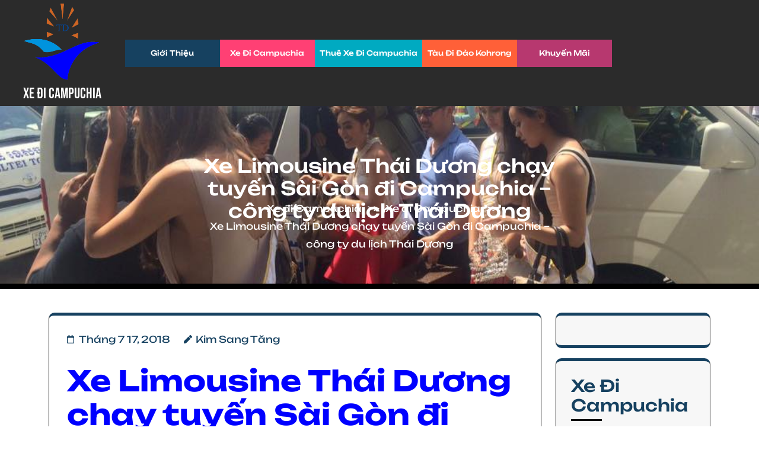

--- FILE ---
content_type: text/html; charset=UTF-8
request_url: https://xedicampuchia.com/xe-limousine-thai-duong-chay-tuyen-sai-gon-di-campuchia.html
body_size: 13995
content:
<!DOCTYPE html>
<html lang="vi" prefix="og: https://ogp.me/ns#">
<head>
	<meta charset="UTF-8">
	<meta name="viewport" content="width=device-width, initial-scale=1">
	<link rel="profile" href="http://gmpg.org/xfn/11">

	
<!-- Tối ưu hóa công cụ tìm kiếm bởi Rank Math - https://rankmath.com/ -->
<title>Xe Limousine Thái Dương chạy tuyến Sài Gòn đi Campuchia</title>
<meta name="description" content="Xe Limousine Thái Dương chạy tuyến Sài Gòn đi Campuchia- công ty du lịch thái dương cung cấp dịch vụ thuê xe limousine đi campuchia 1900 9227"/>
<meta name="robots" content="follow, index, max-snippet:-1, max-video-preview:-1, max-image-preview:large"/>
<link rel="canonical" href="https://xedicampuchia.com/xe-limousine-thai-duong-chay-tuyen-sai-gon-di-campuchia.html" />
<meta property="og:locale" content="vi_VN" />
<meta property="og:type" content="article" />
<meta property="og:title" content="Xe Limousine Thái Dương chạy tuyến Sài Gòn đi Campuchia" />
<meta property="og:description" content="Xe Limousine Thái Dương chạy tuyến Sài Gòn đi Campuchia- công ty du lịch thái dương cung cấp dịch vụ thuê xe limousine đi campuchia 1900 9227" />
<meta property="og:url" content="https://xedicampuchia.com/xe-limousine-thai-duong-chay-tuyen-sai-gon-di-campuchia.html" />
<meta property="og:site_name" content="Xe đi Campuchia - Xe Thái Dương Campuchia Bus" />
<meta property="article:publisher" content="https://www.facebook.com/xedicampuchia" />
<meta property="article:tag" content="Xe Limousine Thái Dương chạy tuyến Sài Gòn đi Campuchia" />
<meta property="article:section" content="Xe đi Campuchia" />
<meta property="og:updated_time" content="2019-10-02T21:22:20+07:00" />
<meta property="og:image" content="https://xedicampuchia.com/wp-content/uploads/2018/04/16864332_1317774638282292_2733609230737145260_n.jpg" />
<meta property="og:image:secure_url" content="https://xedicampuchia.com/wp-content/uploads/2018/04/16864332_1317774638282292_2733609230737145260_n.jpg" />
<meta property="og:image:width" content="960" />
<meta property="og:image:height" content="720" />
<meta property="og:image:alt" content="Xe Limousine Thái Dương chạy tuyến Sài Gòn đi Campuchia" />
<meta property="og:image:type" content="image/jpeg" />
<meta property="article:published_time" content="2018-07-17T19:07:44+07:00" />
<meta property="article:modified_time" content="2019-10-02T21:22:20+07:00" />
<meta name="twitter:card" content="summary_large_image" />
<meta name="twitter:title" content="Xe Limousine Thái Dương chạy tuyến Sài Gòn đi Campuchia" />
<meta name="twitter:description" content="Xe Limousine Thái Dương chạy tuyến Sài Gòn đi Campuchia- công ty du lịch thái dương cung cấp dịch vụ thuê xe limousine đi campuchia 1900 9227" />
<meta name="twitter:image" content="https://xedicampuchia.com/wp-content/uploads/2018/04/16864332_1317774638282292_2733609230737145260_n.jpg" />
<script type="application/ld+json" class="rank-math-schema">{"@context":"https://schema.org","@graph":[{"@type":["Organization","Person"],"@id":"https://xedicampuchia.com/#person","name":"Xe \u0110i Campuchia - Thai Duong Cambodia Bus","url":"https://xedicampuchia.com","sameAs":["https://www.facebook.com/xedicampuchia"],"logo":{"@type":"ImageObject","@id":"https://xedicampuchia.com/#logo","url":"https://xedicampuchia.com/wp-content/uploads/2025/08/cropped-cropped-27cc61a532b9f7e7aea8.png","contentUrl":"https://xedicampuchia.com/wp-content/uploads/2025/08/cropped-cropped-27cc61a532b9f7e7aea8.png","caption":"Xe \u0111i Campuchia - Xe Th\u00e1i D\u01b0\u01a1ng Campuchia Bus","inLanguage":"vi","width":"518","height":"518"},"image":{"@id":"https://xedicampuchia.com/#logo"}},{"@type":"WebSite","@id":"https://xedicampuchia.com/#website","url":"https://xedicampuchia.com","name":"Xe \u0111i Campuchia - Xe Th\u00e1i D\u01b0\u01a1ng Campuchia Bus","alternateName":"Xe \u0111i Campuchia - Thai Duong Cambodia Bus - Xe Th\u00e1i D\u01b0\u01a1ng Campuchia","publisher":{"@id":"https://xedicampuchia.com/#person"},"inLanguage":"vi"},{"@type":"ImageObject","@id":"https://xedicampuchia.com/wp-content/uploads/2018/04/16864332_1317774638282292_2733609230737145260_n.jpg","url":"https://xedicampuchia.com/wp-content/uploads/2018/04/16864332_1317774638282292_2733609230737145260_n.jpg","width":"960","height":"720","inLanguage":"vi"},{"@type":"BreadcrumbList","@id":"https://xedicampuchia.com/xe-limousine-thai-duong-chay-tuyen-sai-gon-di-campuchia.html#breadcrumb","itemListElement":[{"@type":"ListItem","position":"1","item":{"@id":"https://xedicampuchia.com","name":"Xe \u0111i Campuchia"}},{"@type":"ListItem","position":"2","item":{"@id":"https://xedicampuchia.com/xe-di-campuchia","name":"Xe \u0111i Campuchia"}},{"@type":"ListItem","position":"3","item":{"@id":"https://xedicampuchia.com/xe-limousine-thai-duong-chay-tuyen-sai-gon-di-campuchia.html","name":"Xe Limousine Th\u00e1i D\u01b0\u01a1ng ch\u1ea1y tuy\u1ebfn S\u00e0i G\u00f2n \u0111i Campuchia &#8211; c\u00f4ng ty du l\u1ecbch Th\u00e1i D\u01b0\u01a1ng"}}]},{"@type":"WebPage","@id":"https://xedicampuchia.com/xe-limousine-thai-duong-chay-tuyen-sai-gon-di-campuchia.html#webpage","url":"https://xedicampuchia.com/xe-limousine-thai-duong-chay-tuyen-sai-gon-di-campuchia.html","name":"Xe Limousine Th\u00e1i D\u01b0\u01a1ng ch\u1ea1y tuy\u1ebfn S\u00e0i G\u00f2n \u0111i Campuchia","datePublished":"2018-07-17T19:07:44+07:00","dateModified":"2019-10-02T21:22:20+07:00","isPartOf":{"@id":"https://xedicampuchia.com/#website"},"primaryImageOfPage":{"@id":"https://xedicampuchia.com/wp-content/uploads/2018/04/16864332_1317774638282292_2733609230737145260_n.jpg"},"inLanguage":"vi","breadcrumb":{"@id":"https://xedicampuchia.com/xe-limousine-thai-duong-chay-tuyen-sai-gon-di-campuchia.html#breadcrumb"}},{"@type":"Person","@id":"https://xedicampuchia.com/xe-limousine-thai-duong-chay-tuyen-sai-gon-di-campuchia.html#author","name":"Kim Sang T\u0103ng","image":{"@type":"ImageObject","@id":"https://secure.gravatar.com/avatar/43292730480b3dd42c59803ba74e5f845ae15cabb28bd72cac63f09e3649b021?s=96&amp;d=mm&amp;r=g","url":"https://secure.gravatar.com/avatar/43292730480b3dd42c59803ba74e5f845ae15cabb28bd72cac63f09e3649b021?s=96&amp;d=mm&amp;r=g","caption":"Kim Sang T\u0103ng","inLanguage":"vi"},"sameAs":["https://xingiahanvisa.net"]},{"@type":"BlogPosting","headline":"Xe Limousine Th\u00e1i D\u01b0\u01a1ng ch\u1ea1y tuy\u1ebfn S\u00e0i G\u00f2n \u0111i Campuchia","keywords":"Xe Limousine Th\u00e1i D\u01b0\u01a1ng ch\u1ea1y tuy\u1ebfn S\u00e0i G\u00f2n \u0111i Campuchia","datePublished":"2018-07-17T19:07:44+07:00","dateModified":"2019-10-02T21:22:20+07:00","articleSection":"Xe \u0111i Campuchia","author":{"@id":"https://xedicampuchia.com/xe-limousine-thai-duong-chay-tuyen-sai-gon-di-campuchia.html#author","name":"Kim Sang T\u0103ng"},"publisher":{"@id":"https://xedicampuchia.com/#person"},"description":"Xe Limousine Th\u00e1i D\u01b0\u01a1ng ch\u1ea1y tuy\u1ebfn S\u00e0i G\u00f2n \u0111i Campuchia- c\u00f4ng ty du l\u1ecbch th\u00e1i d\u01b0\u01a1ng cung c\u1ea5p d\u1ecbch v\u1ee5 thu\u00ea xe limousine \u0111i campuchia 1900 9227","name":"Xe Limousine Th\u00e1i D\u01b0\u01a1ng ch\u1ea1y tuy\u1ebfn S\u00e0i G\u00f2n \u0111i Campuchia","@id":"https://xedicampuchia.com/xe-limousine-thai-duong-chay-tuyen-sai-gon-di-campuchia.html#richSnippet","isPartOf":{"@id":"https://xedicampuchia.com/xe-limousine-thai-duong-chay-tuyen-sai-gon-di-campuchia.html#webpage"},"image":{"@id":"https://xedicampuchia.com/wp-content/uploads/2018/04/16864332_1317774638282292_2733609230737145260_n.jpg"},"inLanguage":"vi","mainEntityOfPage":{"@id":"https://xedicampuchia.com/xe-limousine-thai-duong-chay-tuyen-sai-gon-di-campuchia.html#webpage"}}]}</script>
<!-- /Plugin SEO WordPress Rank Math -->

<link rel='dns-prefetch' href='//www.googletagmanager.com' />
<link rel="alternate" type="application/rss+xml" title="Dòng thông tin Xe đi Campuchia  &raquo;" href="https://xedicampuchia.com/feed" />
<link rel="alternate" type="application/rss+xml" title="Xe đi Campuchia  &raquo; Dòng bình luận" href="https://xedicampuchia.com/comments/feed" />
<link rel="alternate" type="application/rss+xml" title="Xe đi Campuchia  &raquo; Xe Limousine Thái Dương chạy tuyến Sài Gòn đi Campuchia &#8211; công ty du lịch Thái Dương Dòng bình luận" href="https://xedicampuchia.com/xe-limousine-thai-duong-chay-tuyen-sai-gon-di-campuchia.html/feed" />
<link rel="alternate" title="oNhúng (JSON)" type="application/json+oembed" href="https://xedicampuchia.com/wp-json/oembed/1.0/embed?url=https%3A%2F%2Fxedicampuchia.com%2Fxe-limousine-thai-duong-chay-tuyen-sai-gon-di-campuchia.html" />
<link rel="alternate" title="oNhúng (XML)" type="text/xml+oembed" href="https://xedicampuchia.com/wp-json/oembed/1.0/embed?url=https%3A%2F%2Fxedicampuchia.com%2Fxe-limousine-thai-duong-chay-tuyen-sai-gon-di-campuchia.html&#038;format=xml" />
<style id='wp-img-auto-sizes-contain-inline-css' type='text/css'>
img:is([sizes=auto i],[sizes^="auto," i]){contain-intrinsic-size:3000px 1500px}
/*# sourceURL=wp-img-auto-sizes-contain-inline-css */
</style>
<style id='wp-emoji-styles-inline-css' type='text/css'>

	img.wp-smiley, img.emoji {
		display: inline !important;
		border: none !important;
		box-shadow: none !important;
		height: 1em !important;
		width: 1em !important;
		margin: 0 0.07em !important;
		vertical-align: -0.1em !important;
		background: none !important;
		padding: 0 !important;
	}
/*# sourceURL=wp-emoji-styles-inline-css */
</style>
<style id='wp-block-library-inline-css' type='text/css'>
:root{--wp-block-synced-color:#7a00df;--wp-block-synced-color--rgb:122,0,223;--wp-bound-block-color:var(--wp-block-synced-color);--wp-editor-canvas-background:#ddd;--wp-admin-theme-color:#007cba;--wp-admin-theme-color--rgb:0,124,186;--wp-admin-theme-color-darker-10:#006ba1;--wp-admin-theme-color-darker-10--rgb:0,107,160.5;--wp-admin-theme-color-darker-20:#005a87;--wp-admin-theme-color-darker-20--rgb:0,90,135;--wp-admin-border-width-focus:2px}@media (min-resolution:192dpi){:root{--wp-admin-border-width-focus:1.5px}}.wp-element-button{cursor:pointer}:root .has-very-light-gray-background-color{background-color:#eee}:root .has-very-dark-gray-background-color{background-color:#313131}:root .has-very-light-gray-color{color:#eee}:root .has-very-dark-gray-color{color:#313131}:root .has-vivid-green-cyan-to-vivid-cyan-blue-gradient-background{background:linear-gradient(135deg,#00d084,#0693e3)}:root .has-purple-crush-gradient-background{background:linear-gradient(135deg,#34e2e4,#4721fb 50%,#ab1dfe)}:root .has-hazy-dawn-gradient-background{background:linear-gradient(135deg,#faaca8,#dad0ec)}:root .has-subdued-olive-gradient-background{background:linear-gradient(135deg,#fafae1,#67a671)}:root .has-atomic-cream-gradient-background{background:linear-gradient(135deg,#fdd79a,#004a59)}:root .has-nightshade-gradient-background{background:linear-gradient(135deg,#330968,#31cdcf)}:root .has-midnight-gradient-background{background:linear-gradient(135deg,#020381,#2874fc)}:root{--wp--preset--font-size--normal:16px;--wp--preset--font-size--huge:42px}.has-regular-font-size{font-size:1em}.has-larger-font-size{font-size:2.625em}.has-normal-font-size{font-size:var(--wp--preset--font-size--normal)}.has-huge-font-size{font-size:var(--wp--preset--font-size--huge)}.has-text-align-center{text-align:center}.has-text-align-left{text-align:left}.has-text-align-right{text-align:right}.has-fit-text{white-space:nowrap!important}#end-resizable-editor-section{display:none}.aligncenter{clear:both}.items-justified-left{justify-content:flex-start}.items-justified-center{justify-content:center}.items-justified-right{justify-content:flex-end}.items-justified-space-between{justify-content:space-between}.screen-reader-text{border:0;clip-path:inset(50%);height:1px;margin:-1px;overflow:hidden;padding:0;position:absolute;width:1px;word-wrap:normal!important}.screen-reader-text:focus{background-color:#ddd;clip-path:none;color:#444;display:block;font-size:1em;height:auto;left:5px;line-height:normal;padding:15px 23px 14px;text-decoration:none;top:5px;width:auto;z-index:100000}html :where(.has-border-color){border-style:solid}html :where([style*=border-top-color]){border-top-style:solid}html :where([style*=border-right-color]){border-right-style:solid}html :where([style*=border-bottom-color]){border-bottom-style:solid}html :where([style*=border-left-color]){border-left-style:solid}html :where([style*=border-width]){border-style:solid}html :where([style*=border-top-width]){border-top-style:solid}html :where([style*=border-right-width]){border-right-style:solid}html :where([style*=border-bottom-width]){border-bottom-style:solid}html :where([style*=border-left-width]){border-left-style:solid}html :where(img[class*=wp-image-]){height:auto;max-width:100%}:where(figure){margin:0 0 1em}html :where(.is-position-sticky){--wp-admin--admin-bar--position-offset:var(--wp-admin--admin-bar--height,0px)}@media screen and (max-width:600px){html :where(.is-position-sticky){--wp-admin--admin-bar--position-offset:0px}}

/*# sourceURL=wp-block-library-inline-css */
</style><style id='global-styles-inline-css' type='text/css'>
:root{--wp--preset--aspect-ratio--square: 1;--wp--preset--aspect-ratio--4-3: 4/3;--wp--preset--aspect-ratio--3-4: 3/4;--wp--preset--aspect-ratio--3-2: 3/2;--wp--preset--aspect-ratio--2-3: 2/3;--wp--preset--aspect-ratio--16-9: 16/9;--wp--preset--aspect-ratio--9-16: 9/16;--wp--preset--color--black: #000000;--wp--preset--color--cyan-bluish-gray: #abb8c3;--wp--preset--color--white: #ffffff;--wp--preset--color--pale-pink: #f78da7;--wp--preset--color--vivid-red: #cf2e2e;--wp--preset--color--luminous-vivid-orange: #ff6900;--wp--preset--color--luminous-vivid-amber: #fcb900;--wp--preset--color--light-green-cyan: #7bdcb5;--wp--preset--color--vivid-green-cyan: #00d084;--wp--preset--color--pale-cyan-blue: #8ed1fc;--wp--preset--color--vivid-cyan-blue: #0693e3;--wp--preset--color--vivid-purple: #9b51e0;--wp--preset--gradient--vivid-cyan-blue-to-vivid-purple: linear-gradient(135deg,rgb(6,147,227) 0%,rgb(155,81,224) 100%);--wp--preset--gradient--light-green-cyan-to-vivid-green-cyan: linear-gradient(135deg,rgb(122,220,180) 0%,rgb(0,208,130) 100%);--wp--preset--gradient--luminous-vivid-amber-to-luminous-vivid-orange: linear-gradient(135deg,rgb(252,185,0) 0%,rgb(255,105,0) 100%);--wp--preset--gradient--luminous-vivid-orange-to-vivid-red: linear-gradient(135deg,rgb(255,105,0) 0%,rgb(207,46,46) 100%);--wp--preset--gradient--very-light-gray-to-cyan-bluish-gray: linear-gradient(135deg,rgb(238,238,238) 0%,rgb(169,184,195) 100%);--wp--preset--gradient--cool-to-warm-spectrum: linear-gradient(135deg,rgb(74,234,220) 0%,rgb(151,120,209) 20%,rgb(207,42,186) 40%,rgb(238,44,130) 60%,rgb(251,105,98) 80%,rgb(254,248,76) 100%);--wp--preset--gradient--blush-light-purple: linear-gradient(135deg,rgb(255,206,236) 0%,rgb(152,150,240) 100%);--wp--preset--gradient--blush-bordeaux: linear-gradient(135deg,rgb(254,205,165) 0%,rgb(254,45,45) 50%,rgb(107,0,62) 100%);--wp--preset--gradient--luminous-dusk: linear-gradient(135deg,rgb(255,203,112) 0%,rgb(199,81,192) 50%,rgb(65,88,208) 100%);--wp--preset--gradient--pale-ocean: linear-gradient(135deg,rgb(255,245,203) 0%,rgb(182,227,212) 50%,rgb(51,167,181) 100%);--wp--preset--gradient--electric-grass: linear-gradient(135deg,rgb(202,248,128) 0%,rgb(113,206,126) 100%);--wp--preset--gradient--midnight: linear-gradient(135deg,rgb(2,3,129) 0%,rgb(40,116,252) 100%);--wp--preset--font-size--small: 13px;--wp--preset--font-size--medium: 20px;--wp--preset--font-size--large: 36px;--wp--preset--font-size--x-large: 42px;--wp--preset--spacing--20: 0.44rem;--wp--preset--spacing--30: 0.67rem;--wp--preset--spacing--40: 1rem;--wp--preset--spacing--50: 1.5rem;--wp--preset--spacing--60: 2.25rem;--wp--preset--spacing--70: 3.38rem;--wp--preset--spacing--80: 5.06rem;--wp--preset--shadow--natural: 6px 6px 9px rgba(0, 0, 0, 0.2);--wp--preset--shadow--deep: 12px 12px 50px rgba(0, 0, 0, 0.4);--wp--preset--shadow--sharp: 6px 6px 0px rgba(0, 0, 0, 0.2);--wp--preset--shadow--outlined: 6px 6px 0px -3px rgb(255, 255, 255), 6px 6px rgb(0, 0, 0);--wp--preset--shadow--crisp: 6px 6px 0px rgb(0, 0, 0);}:where(.is-layout-flex){gap: 0.5em;}:where(.is-layout-grid){gap: 0.5em;}body .is-layout-flex{display: flex;}.is-layout-flex{flex-wrap: wrap;align-items: center;}.is-layout-flex > :is(*, div){margin: 0;}body .is-layout-grid{display: grid;}.is-layout-grid > :is(*, div){margin: 0;}:where(.wp-block-columns.is-layout-flex){gap: 2em;}:where(.wp-block-columns.is-layout-grid){gap: 2em;}:where(.wp-block-post-template.is-layout-flex){gap: 1.25em;}:where(.wp-block-post-template.is-layout-grid){gap: 1.25em;}.has-black-color{color: var(--wp--preset--color--black) !important;}.has-cyan-bluish-gray-color{color: var(--wp--preset--color--cyan-bluish-gray) !important;}.has-white-color{color: var(--wp--preset--color--white) !important;}.has-pale-pink-color{color: var(--wp--preset--color--pale-pink) !important;}.has-vivid-red-color{color: var(--wp--preset--color--vivid-red) !important;}.has-luminous-vivid-orange-color{color: var(--wp--preset--color--luminous-vivid-orange) !important;}.has-luminous-vivid-amber-color{color: var(--wp--preset--color--luminous-vivid-amber) !important;}.has-light-green-cyan-color{color: var(--wp--preset--color--light-green-cyan) !important;}.has-vivid-green-cyan-color{color: var(--wp--preset--color--vivid-green-cyan) !important;}.has-pale-cyan-blue-color{color: var(--wp--preset--color--pale-cyan-blue) !important;}.has-vivid-cyan-blue-color{color: var(--wp--preset--color--vivid-cyan-blue) !important;}.has-vivid-purple-color{color: var(--wp--preset--color--vivid-purple) !important;}.has-black-background-color{background-color: var(--wp--preset--color--black) !important;}.has-cyan-bluish-gray-background-color{background-color: var(--wp--preset--color--cyan-bluish-gray) !important;}.has-white-background-color{background-color: var(--wp--preset--color--white) !important;}.has-pale-pink-background-color{background-color: var(--wp--preset--color--pale-pink) !important;}.has-vivid-red-background-color{background-color: var(--wp--preset--color--vivid-red) !important;}.has-luminous-vivid-orange-background-color{background-color: var(--wp--preset--color--luminous-vivid-orange) !important;}.has-luminous-vivid-amber-background-color{background-color: var(--wp--preset--color--luminous-vivid-amber) !important;}.has-light-green-cyan-background-color{background-color: var(--wp--preset--color--light-green-cyan) !important;}.has-vivid-green-cyan-background-color{background-color: var(--wp--preset--color--vivid-green-cyan) !important;}.has-pale-cyan-blue-background-color{background-color: var(--wp--preset--color--pale-cyan-blue) !important;}.has-vivid-cyan-blue-background-color{background-color: var(--wp--preset--color--vivid-cyan-blue) !important;}.has-vivid-purple-background-color{background-color: var(--wp--preset--color--vivid-purple) !important;}.has-black-border-color{border-color: var(--wp--preset--color--black) !important;}.has-cyan-bluish-gray-border-color{border-color: var(--wp--preset--color--cyan-bluish-gray) !important;}.has-white-border-color{border-color: var(--wp--preset--color--white) !important;}.has-pale-pink-border-color{border-color: var(--wp--preset--color--pale-pink) !important;}.has-vivid-red-border-color{border-color: var(--wp--preset--color--vivid-red) !important;}.has-luminous-vivid-orange-border-color{border-color: var(--wp--preset--color--luminous-vivid-orange) !important;}.has-luminous-vivid-amber-border-color{border-color: var(--wp--preset--color--luminous-vivid-amber) !important;}.has-light-green-cyan-border-color{border-color: var(--wp--preset--color--light-green-cyan) !important;}.has-vivid-green-cyan-border-color{border-color: var(--wp--preset--color--vivid-green-cyan) !important;}.has-pale-cyan-blue-border-color{border-color: var(--wp--preset--color--pale-cyan-blue) !important;}.has-vivid-cyan-blue-border-color{border-color: var(--wp--preset--color--vivid-cyan-blue) !important;}.has-vivid-purple-border-color{border-color: var(--wp--preset--color--vivid-purple) !important;}.has-vivid-cyan-blue-to-vivid-purple-gradient-background{background: var(--wp--preset--gradient--vivid-cyan-blue-to-vivid-purple) !important;}.has-light-green-cyan-to-vivid-green-cyan-gradient-background{background: var(--wp--preset--gradient--light-green-cyan-to-vivid-green-cyan) !important;}.has-luminous-vivid-amber-to-luminous-vivid-orange-gradient-background{background: var(--wp--preset--gradient--luminous-vivid-amber-to-luminous-vivid-orange) !important;}.has-luminous-vivid-orange-to-vivid-red-gradient-background{background: var(--wp--preset--gradient--luminous-vivid-orange-to-vivid-red) !important;}.has-very-light-gray-to-cyan-bluish-gray-gradient-background{background: var(--wp--preset--gradient--very-light-gray-to-cyan-bluish-gray) !important;}.has-cool-to-warm-spectrum-gradient-background{background: var(--wp--preset--gradient--cool-to-warm-spectrum) !important;}.has-blush-light-purple-gradient-background{background: var(--wp--preset--gradient--blush-light-purple) !important;}.has-blush-bordeaux-gradient-background{background: var(--wp--preset--gradient--blush-bordeaux) !important;}.has-luminous-dusk-gradient-background{background: var(--wp--preset--gradient--luminous-dusk) !important;}.has-pale-ocean-gradient-background{background: var(--wp--preset--gradient--pale-ocean) !important;}.has-electric-grass-gradient-background{background: var(--wp--preset--gradient--electric-grass) !important;}.has-midnight-gradient-background{background: var(--wp--preset--gradient--midnight) !important;}.has-small-font-size{font-size: var(--wp--preset--font-size--small) !important;}.has-medium-font-size{font-size: var(--wp--preset--font-size--medium) !important;}.has-large-font-size{font-size: var(--wp--preset--font-size--large) !important;}.has-x-large-font-size{font-size: var(--wp--preset--font-size--x-large) !important;}
/*# sourceURL=global-styles-inline-css */
</style>

<style id='classic-theme-styles-inline-css' type='text/css'>
/*! This file is auto-generated */
.wp-block-button__link{color:#fff;background-color:#32373c;border-radius:9999px;box-shadow:none;text-decoration:none;padding:calc(.667em + 2px) calc(1.333em + 2px);font-size:1.125em}.wp-block-file__button{background:#32373c;color:#fff;text-decoration:none}
/*# sourceURL=/wp-includes/css/classic-themes.min.css */
</style>
<link rel='stylesheet' id='bootstrap-style-css' href='https://xedicampuchia.com/wp-content/themes/multi-blogger/css/build/bootstrap.css?ver=6.9' type='text/css' media='all' />
<link rel='stylesheet' id='owl.carousel-css' href='https://xedicampuchia.com/wp-content/themes/multi-blogger/css/build/owl.carousel.css?ver=6.9' type='text/css' media='all' />
<link rel='stylesheet' id='fontawesome-all-css' href='https://xedicampuchia.com/wp-content/themes/multi-blogger/css/all.min.css?ver=6.9' type='text/css' media='all' />
<link rel='stylesheet' id='multi-blogger-style-css' href='https://xedicampuchia.com/wp-content/themes/multi-blogger/style.css?ver=2.0' type='text/css' media='all' />
<style id='multi-blogger-style-inline-css' type='text/css'>
#button{right: 3%;}.pagination{justify-content: start;}@media screen and (max-width:575px) {#button.show{visibility:visible !important;} }@media screen and (max-width:575px){
		.preloader{display:none !important;} }#button{border-radius: 4px;}.site-footer{background-attachment: scroll;}#site-navigation .menu ul li a:hover, .main-navigation .menu li a:hover{}

        .main-navigation ul li a {
            font-weight: 500;
            text-transform: capiltalize;
        }
    
/*# sourceURL=multi-blogger-style-inline-css */
</style>
<link rel='stylesheet' id='google-fonts-bebas-neue-css' href='https://xedicampuchia.com/wp-content/fonts/a9d0c588bdb6791afe01709fdc2a591d.css?ver=1.0' type='text/css' media='all' />
<link rel='stylesheet' id='google-fonts-unbounded-css' href='https://xedicampuchia.com/wp-content/fonts/ff52aedcc38ce712b58d52195bc65927.css?ver=1.0' type='text/css' media='all' />
<script type="text/javascript" src="https://xedicampuchia.com/wp-includes/js/jquery/jquery.min.js?ver=3.7.1" id="jquery-core-js"></script>
<script type="text/javascript" src="https://xedicampuchia.com/wp-includes/js/jquery/jquery-migrate.min.js?ver=3.4.1" id="jquery-migrate-js"></script>

<!-- Đoạn mã Google tag (gtag.js) được thêm bởi Site Kit -->
<!-- Đoạn mã Google Analytics được thêm bởi Site Kit -->
<script type="text/javascript" src="https://www.googletagmanager.com/gtag/js?id=GT-NC8PTGD" id="google_gtagjs-js" async></script>
<script type="text/javascript" id="google_gtagjs-js-after">
/* <![CDATA[ */
window.dataLayer = window.dataLayer || [];function gtag(){dataLayer.push(arguments);}
gtag("set","linker",{"domains":["xedicampuchia.com"]});
gtag("js", new Date());
gtag("set", "developer_id.dZTNiMT", true);
gtag("config", "GT-NC8PTGD");
 window._googlesitekit = window._googlesitekit || {}; window._googlesitekit.throttledEvents = []; window._googlesitekit.gtagEvent = (name, data) => { var key = JSON.stringify( { name, data } ); if ( !! window._googlesitekit.throttledEvents[ key ] ) { return; } window._googlesitekit.throttledEvents[ key ] = true; setTimeout( () => { delete window._googlesitekit.throttledEvents[ key ]; }, 5 ); gtag( "event", name, { ...data, event_source: "site-kit" } ); }; 
//# sourceURL=google_gtagjs-js-after
/* ]]> */
</script>
<link rel="https://api.w.org/" href="https://xedicampuchia.com/wp-json/" /><link rel="alternate" title="JSON" type="application/json" href="https://xedicampuchia.com/wp-json/wp/v2/posts/5935" /><link rel="EditURI" type="application/rsd+xml" title="RSD" href="https://xedicampuchia.com/xmlrpc.php?rsd" />
<meta name="generator" content="WordPress 6.9" />
<link rel='shortlink' href='https://xedicampuchia.com/?p=5935' />
<meta name="generator" content="Site Kit by Google 1.170.0" /><style>.our-classes { margin-top: 0px; }.banner-main .banner_inner_box_img img { height: 330px; }.banner_inner_box_img .box-content a { top: 70% }</style><link rel="icon" href="https://xedicampuchia.com/wp-content/uploads/2018/09/cropped-td1-32x32.jpg" sizes="32x32" />
<link rel="icon" href="https://xedicampuchia.com/wp-content/uploads/2018/09/cropped-td1-192x192.jpg" sizes="192x192" />
<link rel="apple-touch-icon" href="https://xedicampuchia.com/wp-content/uploads/2018/09/cropped-td1-180x180.jpg" />
<meta name="msapplication-TileImage" content="https://xedicampuchia.com/wp-content/uploads/2018/09/cropped-td1-270x270.jpg" />
</head>

<body class="wp-singular post-template-default single single-post postid-5935 single-format-standard wp-custom-logo wp-theme-multi-blogger inner group-blog  hfeed ">
	
    	<a class="skip-link screen-reader-text" href="#acc-content">Skip to content (Press Enter)</a>
    <div class="mobile-nav">
		<button class="toggle-button" data-toggle-target=".main-menu-modal" data-toggle-body-class="showing-main-menu-modal" aria-expanded="false" data-set-focus=".close-main-nav-toggle">
			<span class="toggle-bar"></span>
			<span class="toggle-bar"></span>
			<span class="toggle-bar"></span>
		</button>
		<div class="mobile-nav-wrap">
			<nav class="main-navigation" id="mobile-navigation"  role="navigation">
				<div class="primary-menu-list main-menu-modal cover-modal" data-modal-target-string=".main-menu-modal">
		            <button class="close close-main-nav-toggle" data-toggle-target=".main-menu-modal" data-toggle-body-class="showing-main-menu-modal" aria-expanded="false" data-set-focus=".main-menu-modal"></button>
		            <div class="mobile-menu" aria-label="Mobile">
		                <div class="menu-header-menu-container"><ul id="mobile-primary-menu" class="nav-menu main-menu-modal"><li id="menu-item-7811" class="menu-item menu-item-type-post_type menu-item-object-page menu-item-home menu-item-7811"><a href="https://xedicampuchia.com/gioi-thieu">Giới thiệu</a></li>
<li id="menu-item-1281" class="menu-item menu-item-type-taxonomy menu-item-object-category current-post-ancestor current-menu-parent current-post-parent menu-item-1281"><a href="https://xedicampuchia.com/xe-di-campuchia">Xe đi Campuchia</a></li>
<li id="menu-item-6769" class="menu-item menu-item-type-taxonomy menu-item-object-category menu-item-6769"><a href="https://xedicampuchia.com/thue-xe-di-campuchia">Thuê xe đi Campuchia</a></li>
<li id="menu-item-1283" class="menu-item menu-item-type-taxonomy menu-item-object-category menu-item-1283"><a href="https://xedicampuchia.com/tau-di-dao-kohrong">Tàu đi Đảo Kohrong</a></li>
<li id="menu-item-7592" class="menu-item menu-item-type-taxonomy menu-item-object-category menu-item-7592"><a href="https://xedicampuchia.com/khuyen-mai">Khuyến Mãi</a></li>
</ul></div>		            </div>
		        </div>
			</nav>
		</div>
	</div>
	<div id="page" class="site">
		
		        <div id="page-site-header" class="main-header">
            <header id="masthead" class="site-header header-inner" role="banner">
                <div class="theme-menu head_bg"  data-sticky="">
                    <div class="row menu-bg">
                        <div class="col-xl-2 col-lg-2 col-md-5 col-md-left align-self-center d-flex justify-content-center align-items-center">
                                <div class="site-branding img">
        <a href="https://xedicampuchia.com/" class="custom-logo-link" rel="home"><img width="518" height="518" src="https://xedicampuchia.com/wp-content/uploads/2025/08/cropped-cropped-27cc61a532b9f7e7aea8.png" class="custom-logo" alt="Xe đi Campuchia " decoding="async" fetchpriority="high" srcset="https://xedicampuchia.com/wp-content/uploads/2025/08/cropped-cropped-27cc61a532b9f7e7aea8.png 518w, https://xedicampuchia.com/wp-content/uploads/2025/08/cropped-cropped-27cc61a532b9f7e7aea8-300x300.png 300w, https://xedicampuchia.com/wp-content/uploads/2025/08/cropped-cropped-27cc61a532b9f7e7aea8-150x150.png 150w" sizes="(max-width: 518px) 100vw, 518px" /></a>                <p class="site-title" itemprop="name">
                    <a href="https://xedicampuchia.com/" rel="home">Xe đi Campuchia </a>
                </p>
                        </div>
                            </div>
                        <div class="col-xl-9 col-lg-9 col-md-1 align-self-center">
                                    <nav class="main-navigation" id="site-navigation" role="navigation">
            <div class="menu-header-menu-container"><ul id="primary-menu" class="menu"><li class="menu-item menu-item-type-post_type menu-item-object-page menu-item-home menu-item-7811"><a href="https://xedicampuchia.com/gioi-thieu">Giới thiệu</a></li>
<li class="menu-item menu-item-type-taxonomy menu-item-object-category current-post-ancestor current-menu-parent current-post-parent menu-item-1281"><a href="https://xedicampuchia.com/xe-di-campuchia">Xe đi Campuchia</a></li>
<li class="menu-item menu-item-type-taxonomy menu-item-object-category menu-item-6769"><a href="https://xedicampuchia.com/thue-xe-di-campuchia">Thuê xe đi Campuchia</a></li>
<li class="menu-item menu-item-type-taxonomy menu-item-object-category menu-item-1283"><a href="https://xedicampuchia.com/tau-di-dao-kohrong">Tàu đi Đảo Kohrong</a></li>
<li class="menu-item menu-item-type-taxonomy menu-item-object-category menu-item-7592"><a href="https://xedicampuchia.com/khuyen-mai">Khuyến Mãi</a></li>
</ul></div>        </nav>
         
                        </div>
                        <div class="col-xl-1 col-lg-1 col-md-6 d-flex justify-content-end">
                            <!-- Search Icon -->
                                                        <!-- Social Icon -->
                                                    </div>
                    </div>
                </div>                 
            </header>
        </div>
        <div id="acc-content"><!-- done for accessiblity purpose --><div class="single-header-img"><div class="post-thumbnail"><img width="960" height="720" src="https://xedicampuchia.com/wp-content/uploads/2018/04/16864332_1317774638282292_2733609230737145260_n.jpg" class="attachment-multi-blogger-with-sidebar size-multi-blogger-with-sidebar wp-post-image" alt="" itemprop="image" decoding="async" srcset="https://xedicampuchia.com/wp-content/uploads/2018/04/16864332_1317774638282292_2733609230737145260_n.jpg 960w, https://xedicampuchia.com/wp-content/uploads/2018/04/16864332_1317774638282292_2733609230737145260_n-300x225.jpg 300w, https://xedicampuchia.com/wp-content/uploads/2018/04/16864332_1317774638282292_2733609230737145260_n-768x576.jpg 768w, https://xedicampuchia.com/wp-content/uploads/2018/04/16864332_1317774638282292_2733609230737145260_n-80x60.jpg 80w, https://xedicampuchia.com/wp-content/uploads/2018/04/16864332_1317774638282292_2733609230737145260_n-265x198.jpg 265w, https://xedicampuchia.com/wp-content/uploads/2018/04/16864332_1317774638282292_2733609230737145260_n-696x522.jpg 696w, https://xedicampuchia.com/wp-content/uploads/2018/04/16864332_1317774638282292_2733609230737145260_n-560x420.jpg 560w" sizes="(max-width: 960px) 100vw, 960px" /></div><div class="single-header-heading"><h1 class="entry-title">Xe Limousine Thái Dương chạy tuyến Sài Gòn đi Campuchia &#8211; công ty du lịch Thái Dương</h1><div class="breadcrumb justify-content-center align-items-center mt-5"><a class="home-main align-self-center" href="https://xedicampuchia.com">Xe đi Campuchia </a> >> <a href="https://xedicampuchia.com/xe-di-campuchia" rel="category tag">Xe đi Campuchia</a> >> <span class="current-breadcrumb">Xe Limousine Thái Dương chạy tuyến Sài Gòn đi Campuchia &#8211; công ty du lịch Thái Dương</span></div></div></div><div class="wrapper"><div class="container home-container"><div id="content" class="site-content">
	<div class="row">
		<div class="col-lg-9 col-md-8">
			<div id="primary" class="content-area">
				<main id="main" class="site-main" role="main">
					
<article id="post-5935" class="post-5935 post type-post status-publish format-standard has-post-thumbnail hentry category-xe-di-campuchia tag-xe-limousine-thai-duong-chay-tuyen-sai-gon-di-campuchia">
	<header class="entry-header">
							<div class="entry-meta">
				<span class="posted-on"><a href="https://xedicampuchia.com/xe-limousine-thai-duong-chay-tuyen-sai-gon-di-campuchia.html" rel="bookmark"><time class="entry-date published" datetime="2018-07-17T19:07:44+07:00">Tháng 7 17, 2018</time><time class="updated" datetime="2019-10-02T21:22:20+07:00">Tháng 10 2, 2019</time></a></span><span class="byline"> <span class="author vcard" itemprop="author"><a class="url fn n" href="https://xedicampuchia.com/author/tangkimsang">Kim Sang Tăng</a></span></span>			</div><!-- .entry-meta -->
					</header><!-- .entry-header -->
	
    		<div class="entry-content" itemprop="text">
			<h1><span style="color: #0000ff;"><strong>Xe Limousine Thái Dương chạy tuyến Sài Gòn đi Campuchia- công ty du lịch Thái Dương </strong></span></h1>
<p><strong><span style="color: #0000ff;">Thái Dương Limousine</span> </strong>là đơn vị trực thuộc <span style="color: #0000ff;">Công ty Du Lịch Thái Dương</span>, một trong những đơn vị Kinh doanh dòng xe limousine cao cấp tuyến Sài Gòn &#8211; Campuchia &#8211; Đà Lạt , và cho thuê xe limousine cao cấp .</p>
<p><a href="https://xedicampuchia.com/ve-xe-tu-sihanouk-ville-di-phnom-penh.html">Vé xe từ Sihanouk Ville đi Phnom Penh và ngược lại </a></p>
<p><span style="color: #0000ff;"><strong>Thái Dương Limousine</strong></span> luôn khẳng định mục tiêu cũng như phương châm hàng đầu vì khách hàng, tất cả dành cho khách hàng; không ngừng cải tiến dịch vụ, nâng cấp các trang thiết bị phục vụ cho chuyến đi để quý khách một lần đến với<strong><span style="color: #0000ff;"> Thái Dương Limousine</span></strong> luôn nhận lại được sự hài lòng cao nhất, thỏa mãn nhất và tin tưởng nhất.</p>
<p><img decoding="async" class="wp-image-1102 size-full alignleft" src="https://xedicampuchia.com/wp-content/uploads/2017/10/111-300x225-1-1.jpg" alt="" width="300" height="225" srcset="https://xedicampuchia.com/wp-content/uploads/2017/10/111-300x225-1-1.jpg 300w, https://xedicampuchia.com/wp-content/uploads/2017/10/111-300x225-1-1-80x60.jpg 80w, https://xedicampuchia.com/wp-content/uploads/2017/10/111-300x225-1-1-265x198.jpg 265w" sizes="(max-width: 300px) 100vw, 300px" /></p>
<p><span style="color: #ff0000;"><strong>CÁC LÃNH VỰC HOẠT ĐỘNG CỦA DU LỊCH THÁI DƯƠNG :</strong></span></p>
<p>– Tuyến xe 9 chỗ Limousine : TPHCM – PHNOM PENH (03/2017 đưa vào hoạt động)<br />
– Lữ hành quốc tế, nội địa (chuyên nghiệp tour Cambodia).<br />
– Các chương trình liên quan đến đội, nhóm, sự kiện…<br />
– Tuyến liên vận Quốc tế Hồ Chí Minh – Phnompenh – Siemreap.<br />
– Tuyến xe Limousine Sài Gòn đi Đà Lạt hay Sài Gòn đi Mộc Bài.<br />
– Hợp đồng cho thuê xe Du lịch đời mới A/C, DVD , toilet bằng xe limousine cao cấp<br />
– Đặt vé máy bay các chặn Nội Địa hoặc Quốc Tế, những tuyến bay giá rẻ,…</p>
<p><img decoding="async" class="alignnone size-medium wp-image-1289" src="https://xedicampuchia.com/wp-content/uploads/2018/01/73ba593c9710784e2101-1-300x225.jpg" alt="" width="300" height="225" srcset="https://xedicampuchia.com/wp-content/uploads/2018/01/73ba593c9710784e2101-1-300x225.jpg 300w, https://xedicampuchia.com/wp-content/uploads/2018/01/73ba593c9710784e2101-1-768x576.jpg 768w, https://xedicampuchia.com/wp-content/uploads/2018/01/73ba593c9710784e2101-1-1024x768.jpg 1024w, https://xedicampuchia.com/wp-content/uploads/2018/01/73ba593c9710784e2101-1-80x60.jpg 80w, https://xedicampuchia.com/wp-content/uploads/2018/01/73ba593c9710784e2101-1-265x198.jpg 265w, https://xedicampuchia.com/wp-content/uploads/2018/01/73ba593c9710784e2101-1-696x522.jpg 696w, https://xedicampuchia.com/wp-content/uploads/2018/01/73ba593c9710784e2101-1-1068x801.jpg 1068w, https://xedicampuchia.com/wp-content/uploads/2018/01/73ba593c9710784e2101-1-560x420.jpg 560w, https://xedicampuchia.com/wp-content/uploads/2018/01/73ba593c9710784e2101-1.jpg 1280w" sizes="(max-width: 300px) 100vw, 300px" /></p>
<p><strong>LIÊN HỆ:</strong></p>
<p><span style="font-family: arial, helvetica, sans-serif;">Địa chỉ: 302</span><span style="font-family: arial, helvetica, sans-serif;"> Cộng Hòa- Phường 13 – Quận Tân Bình – TP. Hồ Chí Minh</span></p>
<p><span style="font-family: arial, helvetica, sans-serif;">Tel: 1900 9227 nhấn phím 4 hoặc 028 66 84 64 27 </span></p>
<p>Web : <a href="http://thuexedicampuchia.com">thuexedicampuchia.com</a> ||<a href="http://xedicampuchia.com"><span style="color: #0000ff;"> xedicampuchia.com</span></a></p>
		</div>
		<!-- .entry-content -->
    </article><!-- #post-## -->
	<nav class="navigation post-navigation" aria-label="Bài viết">
		<h2 class="screen-reader-text">Điều hướng bài viết</h2>
		<div class="nav-links"><div class="nav-previous"><a href="https://xedicampuchia.com/ve-xe-tu-ha-tien-den-sihanoukville-hoac-nguoc-lai.html" rel="prev">Vé xe từ Hà Tiên đến Sihanoukville hoặc ngược lại</a></div><div class="nav-next"><a href="https://xedicampuchia.com/dao-kohrong-va-kohrong-samloem.html" rel="next">Đảo Kohrong và Kohrong Samloem</a></div></div>
	</nav>
<div id="comments" class="comments-area">

	    <div class="comments-area">
      	<div id="respond" class="comment-respond">
		<h3 id="reply-title" class="comment-reply-title">Để lại một bình luận <small><a rel="nofollow" id="cancel-comment-reply-link" href="/xe-limousine-thai-duong-chay-tuyen-sai-gon-di-campuchia.html#respond" style="display:none;">Hủy</a></small></h3><form action="https://xedicampuchia.com/wp-comments-post.php" method="post" id="commentform" class="comment-form"><p class="comment-notes"><span id="email-notes">Email của bạn sẽ không được hiển thị công khai.</span> <span class="required-field-message">Các trường bắt buộc được đánh dấu <span class="required">*</span></span></p><p class="comment-form-comment"><label class="screen-reader-text" for="comment">Comment</label><textarea id="comment" name="comment" placeholder="Comment" cols="45" rows="8" aria-required="true" required></textarea></p><p class="comment-form-author"><label class="screen-reader-text" for="author">Name<span class="required">*</span></label><input id="author" name="author" placeholder="Name" type="text" value="" size="30" /></p>
<p class="comment-form-email"><label class="screen-reader-text" for="email">Email<span class="required">*</span></label><input id="email" name="email" placeholder="Email" type="text" value="" size="30" /></p>
<p class="comment-form-url"><label class="screen-reader-text" for="url">Website</label><input id="url" name="url" placeholder="Website" type="text" value="" size="30" /></p>
<p class="comment-form-cookies-consent"><input id="wp-comment-cookies-consent" name="wp-comment-cookies-consent" type="checkbox" value="yes" /> <label for="wp-comment-cookies-consent">Lưu tên của tôi, email, và trang web trong trình duyệt này cho lần bình luận kế tiếp của tôi.</label></p>
<p class="form-submit"><input name="submit" type="submit" id="submit" class="submit" value="Gửi bình luận" /> <input type='hidden' name='comment_post_ID' value='5935' id='comment_post_ID' />
<input type='hidden' name='comment_parent' id='comment_parent' value='0' />
</p></form>	</div><!-- #respond -->
	    </div>
				</main><!-- #main -->
			</div><!-- #primary -->
		</div>
		<div class="col-lg-3 col-md-4">
			<aside id="secondary">
	            
<aside id="secondary" class="widget-area" role="complementary">
	<section id="custom_html-3" class="widget_text widget widget_custom_html"><div class="textwidget custom-html-widget"></div></section><section id="categories-3" class="widget widget_categories"><h2 class="widget-title">Xe Đi Campuchia</h2>
			<ul>
					<li class="cat-item cat-item-1"><a href="https://xedicampuchia.com/khuyen-mai">Khuyến Mãi</a> (9)
</li>
	<li class="cat-item cat-item-6"><a href="https://xedicampuchia.com/tau-di-dao-kohrong">Tàu đi Đảo Kohrong</a> (29)
</li>
	<li class="cat-item cat-item-7"><a href="https://xedicampuchia.com/thue-xe-di-campuchia">Thuê xe đi Campuchia</a> (13)
</li>
	<li class="cat-item cat-item-8"><a href="https://xedicampuchia.com/xe-di-campuchia">Xe đi Campuchia</a> (144)
</li>
	<li class="cat-item cat-item-4"><a href="https://xedicampuchia.com/xe-di-thai-lan">Xe đi Thái Lan</a> (2)
</li>
			</ul>

			</section></aside>

	        </aside>
		</div>
	</div>

</div>
</div>
</div>
</div>

<footer class="site-footer"  style="background-color: var(--primary-color);">
    
        <!-- Default Widget Content -->
        <div class="footer-t">
            <div class="container">
                <div class="row">

                    
                    <!-- Archive -->
                    <aside class="widget widget_archive col-xl-3 col-lg-3 col-md-6 col-sm-6">
                        <h2 class="widget-title">Archive List</h2>
                        <ul>	<li><a href='https://xedicampuchia.com/2025/12'>Tháng 12 2025</a></li>
	<li><a href='https://xedicampuchia.com/2025/10'>Tháng 10 2025</a></li>
	<li><a href='https://xedicampuchia.com/2025/09'>Tháng 9 2025</a></li>
	<li><a href='https://xedicampuchia.com/2025/08'>Tháng 8 2025</a></li>
	<li><a href='https://xedicampuchia.com/2025/07'>Tháng 7 2025</a></li>
	<li><a href='https://xedicampuchia.com/2025/04'>Tháng 4 2025</a></li>
	<li><a href='https://xedicampuchia.com/2025/03'>Tháng 3 2025</a></li>
	<li><a href='https://xedicampuchia.com/2025/02'>Tháng 2 2025</a></li>
	<li><a href='https://xedicampuchia.com/2025/01'>Tháng 1 2025</a></li>
	<li><a href='https://xedicampuchia.com/2024/12'>Tháng 12 2024</a></li>
	<li><a href='https://xedicampuchia.com/2024/10'>Tháng 10 2024</a></li>
	<li><a href='https://xedicampuchia.com/2024/09'>Tháng 9 2024</a></li>
	<li><a href='https://xedicampuchia.com/2024/08'>Tháng 8 2024</a></li>
	<li><a href='https://xedicampuchia.com/2024/06'>Tháng 6 2024</a></li>
	<li><a href='https://xedicampuchia.com/2024/05'>Tháng 5 2024</a></li>
	<li><a href='https://xedicampuchia.com/2024/01'>Tháng 1 2024</a></li>
	<li><a href='https://xedicampuchia.com/2022/12'>Tháng 12 2022</a></li>
	<li><a href='https://xedicampuchia.com/2022/06'>Tháng 6 2022</a></li>
	<li><a href='https://xedicampuchia.com/2022/03'>Tháng 3 2022</a></li>
	<li><a href='https://xedicampuchia.com/2022/02'>Tháng 2 2022</a></li>
	<li><a href='https://xedicampuchia.com/2022/01'>Tháng 1 2022</a></li>
	<li><a href='https://xedicampuchia.com/2021/12'>Tháng 12 2021</a></li>
	<li><a href='https://xedicampuchia.com/2021/11'>Tháng mười một 2021</a></li>
	<li><a href='https://xedicampuchia.com/2021/08'>Tháng 8 2021</a></li>
	<li><a href='https://xedicampuchia.com/2020/12'>Tháng 12 2020</a></li>
	<li><a href='https://xedicampuchia.com/2020/04'>Tháng 4 2020</a></li>
	<li><a href='https://xedicampuchia.com/2020/03'>Tháng 3 2020</a></li>
	<li><a href='https://xedicampuchia.com/2020/02'>Tháng 2 2020</a></li>
	<li><a href='https://xedicampuchia.com/2020/01'>Tháng 1 2020</a></li>
	<li><a href='https://xedicampuchia.com/2019/12'>Tháng 12 2019</a></li>
	<li><a href='https://xedicampuchia.com/2019/11'>Tháng mười một 2019</a></li>
	<li><a href='https://xedicampuchia.com/2019/10'>Tháng 10 2019</a></li>
	<li><a href='https://xedicampuchia.com/2019/09'>Tháng 9 2019</a></li>
	<li><a href='https://xedicampuchia.com/2019/07'>Tháng 7 2019</a></li>
	<li><a href='https://xedicampuchia.com/2019/05'>Tháng 5 2019</a></li>
	<li><a href='https://xedicampuchia.com/2019/04'>Tháng 4 2019</a></li>
	<li><a href='https://xedicampuchia.com/2019/03'>Tháng 3 2019</a></li>
	<li><a href='https://xedicampuchia.com/2019/02'>Tháng 2 2019</a></li>
	<li><a href='https://xedicampuchia.com/2019/01'>Tháng 1 2019</a></li>
	<li><a href='https://xedicampuchia.com/2018/12'>Tháng 12 2018</a></li>
	<li><a href='https://xedicampuchia.com/2018/11'>Tháng mười một 2018</a></li>
	<li><a href='https://xedicampuchia.com/2018/10'>Tháng 10 2018</a></li>
	<li><a href='https://xedicampuchia.com/2018/09'>Tháng 9 2018</a></li>
	<li><a href='https://xedicampuchia.com/2018/08'>Tháng 8 2018</a></li>
	<li><a href='https://xedicampuchia.com/2018/07'>Tháng 7 2018</a></li>
	<li><a href='https://xedicampuchia.com/2018/05'>Tháng 5 2018</a></li>
	<li><a href='https://xedicampuchia.com/2018/04'>Tháng 4 2018</a></li>
	<li><a href='https://xedicampuchia.com/2018/01'>Tháng 1 2018</a></li>
	<li><a href='https://xedicampuchia.com/2017/12'>Tháng 12 2017</a></li>
	<li><a href='https://xedicampuchia.com/2017/10'>Tháng 10 2017</a></li>
	<li><a href='https://xedicampuchia.com/2017/09'>Tháng 9 2017</a></li>
	<li><a href='https://xedicampuchia.com/2017/08'>Tháng 8 2017</a></li>
	<li><a href='https://xedicampuchia.com/2017/02'>Tháng 2 2017</a></li>
</ul>
                    </aside>

                    <!-- Recent Posts -->
                    <aside class="widget widget_recent_posts col-xl-3 col-lg-3 col-md-6 col-sm-6">
                        <h2 class="widget-title">Recent Posts</h2>
                        <ul>
                                                            <li><a href="https://xedicampuchia.com/du-lich-campuchia-thang-12.html">Du lịch Campuchia tháng 12</a></li>
                                                            <li><a href="https://xedicampuchia.com/xe-khach-bavet-di-sihanoukville.html">Xe khách Bavet đi Sihanoukville</a></li>
                                                            <li><a href="https://xedicampuchia.com/mua-ve-tau-di-kohrong-samloem-tu-sai-gon.html">Mua vé tàu đi Kohrong Samloem từ Sài Gòn 2026</a></li>
                                                            <li><a href="https://xedicampuchia.com/ve-xe-di-phnom-penh-ve-sai-gon.html">Vé xe đi Phnom Penh về Sài Gòn</a></li>
                                                            <li><a href="https://xedicampuchia.com/sorya-bus-di-campuchia.html">Sorya bus đi Campuchia 2026</a></li>
                                                    </ul>
                    </aside>

                    <!-- Categories -->
                    <aside class="widget widget_categories col-xl-3 col-lg-3 col-md-6 col-sm-6">
                        <h2 class="widget-title">Categories</h2>
                        <ul>	<li class="cat-item cat-item-1"><a href="https://xedicampuchia.com/khuyen-mai">Khuyến Mãi</a>
</li>
	<li class="cat-item cat-item-6"><a href="https://xedicampuchia.com/tau-di-dao-kohrong">Tàu đi Đảo Kohrong</a>
</li>
	<li class="cat-item cat-item-7"><a href="https://xedicampuchia.com/thue-xe-di-campuchia">Thuê xe đi Campuchia</a>
</li>
	<li class="cat-item cat-item-8"><a href="https://xedicampuchia.com/xe-di-campuchia">Xe đi Campuchia</a>
</li>
	<li class="cat-item cat-item-4"><a href="https://xedicampuchia.com/xe-di-thai-lan">Xe đi Thái Lan</a>
</li>
</ul>
                    </aside>

                    <!-- Tags -->
                    <aside class="widget widget_tags col-xl-3 col-lg-3 col-md-6 col-sm-6">
                        <h2 class="widget-title">Tags</h2>
                        <div class="tag-cloud"><a href="https://xedicampuchia.com/tag/302-cong-hoa-tan-binh" class="tag-cloud-link tag-link-138 tag-link-position-1" style="font-size: 8pt;" aria-label="302 cộng Hòa- Tân Bình (1 mục)">302 cộng Hòa- Tân Bình</a>
<a href="https://xedicampuchia.com/tag/campuchia" class="tag-cloud-link tag-link-160 tag-link-position-2" style="font-size: 22pt;" aria-label="Campuchia (13 mục)">Campuchia</a>
<a href="https://xedicampuchia.com/tag/cong-ty-du-lich-thai-duong" class="tag-cloud-link tag-link-120 tag-link-position-3" style="font-size: 17.058823529412pt;" aria-label="Công ty du lịch Thái Dương (6 mục)">Công ty du lịch Thái Dương</a>
<a href="https://xedicampuchia.com/tag/cong-ty-du-lich-thai-duong-dai-ly-ban-ve-xe-di-siem-reap" class="tag-cloud-link tag-link-124 tag-link-position-4" style="font-size: 10.964705882353pt;" aria-label="Công ty du lịch Thái Dương đại lý bán vé xe đi Siem Reap (2 mục)">Công ty du lịch Thái Dương đại lý bán vé xe đi Siem Reap</a>
<a href="https://xedicampuchia.com/tag/du-lich" class="tag-cloud-link tag-link-169 tag-link-position-5" style="font-size: 10.964705882353pt;" aria-label="du lịch (2 mục)">du lịch</a>
<a href="https://xedicampuchia.com/tag/ha-tien" class="tag-cloud-link tag-link-167 tag-link-position-6" style="font-size: 10.964705882353pt;" aria-label="Hà Tiên (2 mục)">Hà Tiên</a>
<a href="https://xedicampuchia.com/tag/huong-dan-du-lich-di-sihanoukville-ve-tau-di-kohrong-saloem" class="tag-cloud-link tag-link-28 tag-link-position-7" style="font-size: 10.964705882353pt;" aria-label="Hướng Dẫn Du Lịch Đi Sihanoukville - vé tàu đi kohrong saloem (2 mục)">Hướng Dẫn Du Lịch Đi Sihanoukville - vé tàu đi kohrong saloem</a>
<a href="https://xedicampuchia.com/tag/kinh-nghiem-di-xe-sihanouk-ville-ve-sai-gon" class="tag-cloud-link tag-link-164 tag-link-position-8" style="font-size: 8pt;" aria-label="Kinh nghiệm đi xe Sihanouk Ville về Sài Gòn (1 mục)">Kinh nghiệm đi xe Sihanouk Ville về Sài Gòn</a>
<a href="https://xedicampuchia.com/tag/koh-rong-samloem" class="tag-cloud-link tag-link-34 tag-link-position-9" style="font-size: 10.964705882353pt;" aria-label="koh rong samloem (2 mục)">koh rong samloem</a>
<a href="https://xedicampuchia.com/tag/kohrong-tieu-maldives-campuchia" class="tag-cloud-link tag-link-142 tag-link-position-10" style="font-size: 8pt;" aria-label="Kohrong tiểu maldives Campuchia (1 mục)">Kohrong tiểu maldives Campuchia</a>
<a href="https://xedicampuchia.com/tag/mua-ve-xe-di-campuchia-o-dau" class="tag-cloud-link tag-link-35 tag-link-position-11" style="font-size: 10.964705882353pt;" aria-label="Mua vé xe đi Campuchia ở đâu? (2 mục)">Mua vé xe đi Campuchia ở đâu?</a>
<a href="https://xedicampuchia.com/tag/moc-bai" class="tag-cloud-link tag-link-170 tag-link-position-12" style="font-size: 8pt;" aria-label="Mộc Bài (1 mục)">Mộc Bài</a>
<a href="https://xedicampuchia.com/tag/phnom-penh" class="tag-cloud-link tag-link-162 tag-link-position-13" style="font-size: 22pt;" aria-label="Phnom Penh (13 mục)">Phnom Penh</a>
<a href="https://xedicampuchia.com/tag/review-di-da%cc%89o-kohrong-samloem" class="tag-cloud-link tag-link-140 tag-link-position-14" style="font-size: 8pt;" aria-label="Review đi đảo Kohrong Samloem (1 mục)">Review đi đảo Kohrong Samloem</a>
<a href="https://xedicampuchia.com/tag/siem-reap" class="tag-cloud-link tag-link-161 tag-link-position-15" style="font-size: 20.188235294118pt;" aria-label="Siem Reap (10 mục)">Siem Reap</a>
<a href="https://xedicampuchia.com/tag/sihanouk-ville" class="tag-cloud-link tag-link-165 tag-link-position-16" style="font-size: 12.941176470588pt;" aria-label="Sihanouk Ville (3 mục)">Sihanouk Ville</a>
<a href="https://xedicampuchia.com/tag/sorya-bus-xe-sorya-bus-di-campuchia" class="tag-cloud-link tag-link-136 tag-link-position-17" style="font-size: 8pt;" aria-label="Sorya Bus - xe sorya bus đi Campuchia (1 mục)">Sorya Bus - xe sorya bus đi Campuchia</a>
<a href="https://xedicampuchia.com/tag/thuexedicampuchia-com" class="tag-cloud-link tag-link-109 tag-link-position-18" style="font-size: 10.964705882353pt;" aria-label="thuexedicampuchia.com (2 mục)">thuexedicampuchia.com</a>
<a href="https://xedicampuchia.com/tag/thue-xe-limousine-di-campuchia" class="tag-cloud-link tag-link-48 tag-link-position-19" style="font-size: 12.941176470588pt;" aria-label="Thuê xe Limousine đi Campuchia (3 mục)">Thuê xe Limousine đi Campuchia</a>
<a href="https://xedicampuchia.com/tag/thue-xe-di-campuchia" class="tag-cloud-link tag-link-107 tag-link-position-20" style="font-size: 10.964705882353pt;" aria-label="Thuê xe đi Campuchia (2 mục)">Thuê xe đi Campuchia</a>
<a href="https://xedicampuchia.com/tag/thai-duong" class="tag-cloud-link tag-link-163 tag-link-position-21" style="font-size: 8pt;" aria-label="thái dương (1 mục)">thái dương</a>
<a href="https://xedicampuchia.com/tag/thai-duong-limousine" class="tag-cloud-link tag-link-159 tag-link-position-22" style="font-size: 10.964705882353pt;" aria-label="thái dương limousine (2 mục)">thái dương limousine</a>
<a href="https://xedicampuchia.com/tag/top-nha-xe-limousine-tu-sai-gon-di-campuchia-uy-tinh-2019" class="tag-cloud-link tag-link-143 tag-link-position-23" style="font-size: 8pt;" aria-label="Top nhà xe limousine từ Sài gòn đi Campuchia uy tính 2019 (1 mục)">Top nhà xe limousine từ Sài gòn đi Campuchia uy tính 2019</a>
<a href="https://xedicampuchia.com/tag/ve-tau-di-kohrong-samloem" class="tag-cloud-link tag-link-57 tag-link-position-24" style="font-size: 10.964705882353pt;" aria-label="ve tau di kohrong samloem (2 mục)">ve tau di kohrong samloem</a>
<a href="https://xedicampuchia.com/tag/ve-tau-di-kohrong" class="tag-cloud-link tag-link-55 tag-link-position-25" style="font-size: 10.964705882353pt;" aria-label="vé tàu đi kohrong (2 mục)">vé tàu đi kohrong</a>
<a href="https://xedicampuchia.com/tag/ve-tau-di-koh-rong-samloem" class="tag-cloud-link tag-link-54 tag-link-position-26" style="font-size: 10.964705882353pt;" aria-label="vé tàu đi koh rong samloem (2 mục)">vé tàu đi koh rong samloem</a>
<a href="https://xedicampuchia.com/tag/ve-xe-di-campuchia" class="tag-cloud-link tag-link-58 tag-link-position-27" style="font-size: 12.941176470588pt;" aria-label="Vé Xe đi Campuchia (3 mục)">Vé Xe đi Campuchia</a>
<a href="https://xedicampuchia.com/tag/ve-xe-di-siem-reap" class="tag-cloud-link tag-link-62 tag-link-position-28" style="font-size: 10.964705882353pt;" aria-label="Vé xe đi Siem Reap (2 mục)">Vé xe đi Siem Reap</a>
<a href="https://xedicampuchia.com/tag/xe-giuong-nam-limousine-tu-phnom-penh-di-siem-reap-hay-sihanouk-ville" class="tag-cloud-link tag-link-137 tag-link-position-29" style="font-size: 8pt;" aria-label="Xe giường nằm limousine từ Phnom Penh đi Siem Reap hay Sihanouk Ville (1 mục)">Xe giường nằm limousine từ Phnom Penh đi Siem Reap hay Sihanouk Ville</a>
<a href="https://xedicampuchia.com/tag/xe-giuong-nam-vicathai-di-campuchia" class="tag-cloud-link tag-link-144 tag-link-position-30" style="font-size: 8pt;" aria-label="Xe giường nằm Vicathai đi Campuchia (1 mục)">Xe giường nằm Vicathai đi Campuchia</a>
<a href="https://xedicampuchia.com/tag/xe-khai-nam-di-campuchia" class="tag-cloud-link tag-link-154 tag-link-position-31" style="font-size: 8pt;" aria-label="xe khải nam đi campuchia (1 mục)">xe khải nam đi campuchia</a>
<a href="https://xedicampuchia.com/tag/xe-limousine-di-campuchia" class="tag-cloud-link tag-link-87 tag-link-position-32" style="font-size: 12.941176470588pt;" aria-label="Xe Limousine đi Campuchia (3 mục)">Xe Limousine đi Campuchia</a>
<a href="https://xedicampuchia.com/tag/xe-phnom-penh-di-sihanouk-ville" class="tag-cloud-link tag-link-94 tag-link-position-33" style="font-size: 10.964705882353pt;" aria-label="xe phnom penh đi sihanouk ville (2 mục)">xe phnom penh đi sihanouk ville</a>
<a href="https://xedicampuchia.com/tag/xe-sihanouk-ville-ve-sai-gon" class="tag-cloud-link tag-link-168 tag-link-position-34" style="font-size: 8pt;" aria-label="xe Sihanouk Ville về Sài Gòn (1 mục)">xe Sihanouk Ville về Sài Gòn</a>
<a href="https://xedicampuchia.com/tag/xe-sorya-di-campuchia" class="tag-cloud-link tag-link-101 tag-link-position-35" style="font-size: 10.964705882353pt;" aria-label="xe sorya đi campuchia (2 mục)">xe sorya đi campuchia</a>
<a href="https://xedicampuchia.com/tag/xe-sorya-di-siem-reap" class="tag-cloud-link tag-link-92 tag-link-position-36" style="font-size: 10.964705882353pt;" aria-label="Xe Sorya đi Siem Reap (2 mục)">Xe Sorya đi Siem Reap</a>
<a href="https://xedicampuchia.com/tag/xe-thai-duong-di-campuchia" class="tag-cloud-link tag-link-188 tag-link-position-37" style="font-size: 12.941176470588pt;" aria-label="xe thái dương đi campuchia (3 mục)">xe thái dương đi campuchia</a>
<a href="https://xedicampuchia.com/tag/xe-tu-campuchia-ve-viet-nam" class="tag-cloud-link tag-link-192 tag-link-position-38" style="font-size: 10.964705882353pt;" aria-label="Xe từ Campuchia về Việt Nam (2 mục)">Xe từ Campuchia về Việt Nam</a>
<a href="https://xedicampuchia.com/tag/xe-di-campuchia" class="tag-cloud-link tag-link-69 tag-link-position-39" style="font-size: 17.882352941176pt;" aria-label="xe đi campuchia (7 mục)">xe đi campuchia</a>
<a href="https://xedicampuchia.com/tag/xe-di-campuchia-tet-2020" class="tag-cloud-link tag-link-158 tag-link-position-40" style="font-size: 10.964705882353pt;" aria-label="xe đi campuchia tết 2020 (2 mục)">xe đi campuchia tết 2020</a>
<a href="https://xedicampuchia.com/tag/xe-di-phnom-penh" class="tag-cloud-link tag-link-177 tag-link-position-41" style="font-size: 19.529411764706pt;" aria-label="xe đi phnom penh (9 mục)">xe đi phnom penh</a>
<a href="https://xedicampuchia.com/tag/xe-di-phnom-penh-campuchia" class="tag-cloud-link tag-link-139 tag-link-position-42" style="font-size: 8pt;" aria-label="xe đi phnom penh campuchia (1 mục)">xe đi phnom penh campuchia</a>
<a href="https://xedicampuchia.com/tag/xe-di-sihanoukville" class="tag-cloud-link tag-link-79 tag-link-position-43" style="font-size: 10.964705882353pt;" aria-label="xe đi sihanoukville (2 mục)">xe đi sihanoukville</a>
<a href="https://xedicampuchia.com/tag/di-campuchia-bang-xe-bus" class="tag-cloud-link tag-link-155 tag-link-position-44" style="font-size: 8pt;" aria-label="Đi Campuchia bằng xe bus (1 mục)">Đi Campuchia bằng xe bus</a>
<a href="https://xedicampuchia.com/tag/dao-koh-rong-thien-duong-ly-tuong-de-nghi-duong" class="tag-cloud-link tag-link-141 tag-link-position-45" style="font-size: 8pt;" aria-label="Đảo Koh Rong thiên đường lý tưởng để nghĩ dưỡng (1 mục)">Đảo Koh Rong thiên đường lý tưởng để nghĩ dưỡng</a></div>
                    </aside>

                </div>
            </div>
        </div>

    
    <div class="site-info"><div class="container"><span class="copyright">&copy; 2026 <a href="https://xedicampuchia.com/">Xe đi Campuchia </a>. All Rights Reserved.</span><span class="by"> <a href="https://www.themeignite.com/products/multi-blogger" rel="nofollow" target="_blank">Multi Blogger</a> By <a href="https://themeignite.com/" rel="nofollow" target="_blank">Themeignite</a>. Powered By <a href="https://wordpress.org/" target="_blank">WordPress</a>.</span></div></div>
            <a id="button">
            <i class="fas fa-arrow-up"></i>
        </a>
    
</footer>
</div>
</div>

<script type="speculationrules">
{"prefetch":[{"source":"document","where":{"and":[{"href_matches":"/*"},{"not":{"href_matches":["/wp-*.php","/wp-admin/*","/wp-content/uploads/*","/wp-content/*","/wp-content/plugins/*","/wp-content/themes/multi-blogger/*","/*\\?(.+)"]}},{"not":{"selector_matches":"a[rel~=\"nofollow\"]"}},{"not":{"selector_matches":".no-prefetch, .no-prefetch a"}}]},"eagerness":"conservative"}]}
</script>
<script type="text/javascript" src="https://xedicampuchia.com/wp-content/themes/multi-blogger/js/all.min.js?ver=6.1.1" id="multi-blogger-all-js"></script>
<script type="text/javascript" src="https://xedicampuchia.com/wp-content/themes/multi-blogger/js/v4-shims.min.js?ver=6.1.1" id="multi-blogger-v4-shims-js"></script>
<script type="text/javascript" src="https://xedicampuchia.com/wp-content/themes/multi-blogger/js/modal-accessibility.min.js?ver=2.0" id="multi-blogger-modal-accessibility-js"></script>
<script type="text/javascript" src="https://xedicampuchia.com/wp-content/themes/multi-blogger/js/build/owl.carousel.js?ver=2.6.0" id="owl.carousel-js"></script>
<script type="text/javascript" src="https://xedicampuchia.com/wp-content/themes/multi-blogger/js/build/custom.js?ver=2.0" id="multi-blogger-js-js"></script>
<script type="text/javascript" src="https://xedicampuchia.com/wp-includes/js/comment-reply.min.js?ver=6.9" id="comment-reply-js" async="async" data-wp-strategy="async" fetchpriority="low"></script>
<script id="wp-emoji-settings" type="application/json">
{"baseUrl":"https://s.w.org/images/core/emoji/17.0.2/72x72/","ext":".png","svgUrl":"https://s.w.org/images/core/emoji/17.0.2/svg/","svgExt":".svg","source":{"concatemoji":"https://xedicampuchia.com/wp-includes/js/wp-emoji-release.min.js?ver=6.9"}}
</script>
<script type="module">
/* <![CDATA[ */
/*! This file is auto-generated */
const a=JSON.parse(document.getElementById("wp-emoji-settings").textContent),o=(window._wpemojiSettings=a,"wpEmojiSettingsSupports"),s=["flag","emoji"];function i(e){try{var t={supportTests:e,timestamp:(new Date).valueOf()};sessionStorage.setItem(o,JSON.stringify(t))}catch(e){}}function c(e,t,n){e.clearRect(0,0,e.canvas.width,e.canvas.height),e.fillText(t,0,0);t=new Uint32Array(e.getImageData(0,0,e.canvas.width,e.canvas.height).data);e.clearRect(0,0,e.canvas.width,e.canvas.height),e.fillText(n,0,0);const a=new Uint32Array(e.getImageData(0,0,e.canvas.width,e.canvas.height).data);return t.every((e,t)=>e===a[t])}function p(e,t){e.clearRect(0,0,e.canvas.width,e.canvas.height),e.fillText(t,0,0);var n=e.getImageData(16,16,1,1);for(let e=0;e<n.data.length;e++)if(0!==n.data[e])return!1;return!0}function u(e,t,n,a){switch(t){case"flag":return n(e,"\ud83c\udff3\ufe0f\u200d\u26a7\ufe0f","\ud83c\udff3\ufe0f\u200b\u26a7\ufe0f")?!1:!n(e,"\ud83c\udde8\ud83c\uddf6","\ud83c\udde8\u200b\ud83c\uddf6")&&!n(e,"\ud83c\udff4\udb40\udc67\udb40\udc62\udb40\udc65\udb40\udc6e\udb40\udc67\udb40\udc7f","\ud83c\udff4\u200b\udb40\udc67\u200b\udb40\udc62\u200b\udb40\udc65\u200b\udb40\udc6e\u200b\udb40\udc67\u200b\udb40\udc7f");case"emoji":return!a(e,"\ud83e\u1fac8")}return!1}function f(e,t,n,a){let r;const o=(r="undefined"!=typeof WorkerGlobalScope&&self instanceof WorkerGlobalScope?new OffscreenCanvas(300,150):document.createElement("canvas")).getContext("2d",{willReadFrequently:!0}),s=(o.textBaseline="top",o.font="600 32px Arial",{});return e.forEach(e=>{s[e]=t(o,e,n,a)}),s}function r(e){var t=document.createElement("script");t.src=e,t.defer=!0,document.head.appendChild(t)}a.supports={everything:!0,everythingExceptFlag:!0},new Promise(t=>{let n=function(){try{var e=JSON.parse(sessionStorage.getItem(o));if("object"==typeof e&&"number"==typeof e.timestamp&&(new Date).valueOf()<e.timestamp+604800&&"object"==typeof e.supportTests)return e.supportTests}catch(e){}return null}();if(!n){if("undefined"!=typeof Worker&&"undefined"!=typeof OffscreenCanvas&&"undefined"!=typeof URL&&URL.createObjectURL&&"undefined"!=typeof Blob)try{var e="postMessage("+f.toString()+"("+[JSON.stringify(s),u.toString(),c.toString(),p.toString()].join(",")+"));",a=new Blob([e],{type:"text/javascript"});const r=new Worker(URL.createObjectURL(a),{name:"wpTestEmojiSupports"});return void(r.onmessage=e=>{i(n=e.data),r.terminate(),t(n)})}catch(e){}i(n=f(s,u,c,p))}t(n)}).then(e=>{for(const n in e)a.supports[n]=e[n],a.supports.everything=a.supports.everything&&a.supports[n],"flag"!==n&&(a.supports.everythingExceptFlag=a.supports.everythingExceptFlag&&a.supports[n]);var t;a.supports.everythingExceptFlag=a.supports.everythingExceptFlag&&!a.supports.flag,a.supports.everything||((t=a.source||{}).concatemoji?r(t.concatemoji):t.wpemoji&&t.twemoji&&(r(t.twemoji),r(t.wpemoji)))});
//# sourceURL=https://xedicampuchia.com/wp-includes/js/wp-emoji-loader.min.js
/* ]]> */
</script>

</body>
</html>

--- FILE ---
content_type: text/css
request_url: https://xedicampuchia.com/wp-content/themes/multi-blogger/style.css?ver=2.0
body_size: 17396
content:
/*
Theme Name: Multi Blogger
Theme URI: https://www.themeignite.com/products/multi-blogger
Author: themeignite
Author URI: https://www.themeignite.com/
Description: The Multi Blogger is a multipurpose, modern, and elegant theme designed for bloggers, content creators, online magazines, news portals, digital publishers, sports news updates, football blogs, cricket reviews, basketball highlights, travel bloggers, lifestyle influencers, fashion stylists, tech reviewers, and creative professionals seeking a dynamic and polished online presence, while also targeting essential search terms such as blog theme, magazine layout, news theme, responsive blog, grid layout, minimal blog design, personal blog design, blogger personal theme, blog for beginners, personal blog, niche blogging, ads-friendly layout, Adsense optimized, speed optimized theme, schema ready, mobile friendly design, lightweight theme, clean coding, SEO tools, creative blog layout, dark mode support, header layouts, footer widgets, sidebar widgets, featured post slider, gallery layout, social share buttons, typography customization, and color customization. Its minimal and sophisticated design ensures a clean, clutter-free, and SEO-friendly layout, allowing written and visual content to stand out beautifully. Fully responsive and retina-ready, the theme provides a seamless browsing experience across desktops, tablets, and smartphones. Built with optimized, secure code and powered by the Bootstrap framework, Multi Blogger ensures faster loading, smooth navigation, and effortless customization. Packed with powerful personalization tools, it features a customizable banner slider, recent post section, featured articles layout, testimonial showcase, author bio box, and strategically placed Call-to-Action (CTA) buttons for maximum engagement. Integrated social media icons, interactive animations, schema-friendly structure, and compatibility with top plugins like Contact Form 7, WooCommerce, Yoast SEO, Jetpack, Mailchimp, Rank Math, Akismet Anti-Spam, SMUSH image optimizer, MonsterInsights, and Site Kit make it ideal for monetizing blogs, improving analytics, compressing images, enhancing performance, building email lists, and optimizing content for search engines. The theme’s translation-ready functionality supports global reach, while its flexible typography, layout options, and color palettes allow creators to tailor their site to match their personal or professional branding. Whether used for travel diaries, food reviews, fitness blogs, digital marketing news, or entertainment coverage, Multi Blogger adapts perfectly to diverse niches. Its combination of modern aesthetics, lightweight design, and high performance ensures a premium, mobile-friendly experience for readers and writers alike. In short, Multi Blogger is a user-friendly, plugin-compatible, and SEO-optimized theme that empowers every blogger or agency to build a professional, engaging, and visually stunning content platform effortlessly.
Version: 2.0
Requires PHP: 7.0
Tested up to: 6.9
License: GNU General Public License v2 or later
License URI: http://www.gnu.org/licenses/gpl-2.0.html
Text Domain: multi-blogger
Tags: one-column, two-columns, three-columns, four-columns, right-sidebar, left-sidebar, custom-background, custom-menu, featured-images, featured-image-header, post-formats, flexible-header, sticky-post, threaded-comments, translation-ready, theme-options, footer-widgets, blog, full-width-template, custom-logo, custom-colors, portfolio, news
This theme, like WordPress, is licensed under the GPL.
Use it to make something cool, have fun, and share what you've learned with others.

Multi Blogger WordPress Theme, Copyright themeignite 2025, themeignite.com
Multi Blogger WordPress Theme is distributed under the terms of the GPLv2 or later

Normalizing styles have been helped along thanks to the fine work of
Nicolas Gallagher and Jonathan Neal http://necolas.github.com/normalize.css/
*/

/*--------------------------------------------------------------
>>> TABLE OF CONTENTS:
----------------------------------------------------------------
# Normalize
# Typography
# Elements
# Forms
# Navigation
  ## Links
  ## Menus
# Accessibility
# Alignments
# Clearings
# Widgets
# Content
    ## Posts and pages
  ## Asides
  ## Comments
# Infinite scroll
# Media
  ## Captions
  ## Galleries
  --------------------------------------------------------------*/

/*--------------------------------------------------------------
# Normalize
--------------------------------------------------------------*/

:root {
  --primary-color: #164160;
  --secondary-color:#2B2B2B;
  --tertiary-color: #FF6038;
  --primary-color-rgb: 127, 162, 0;
  --heading-color: var(--primary-color);
  --heading-color-rgb: 114, 70, 106;
  --font-color: #464544;
  --font-color-rgb: 102, 102, 102;
  --font-color-dark: var(--primary-color);
  --font-color-dark-rgb: 51, 51, 51;
  --background-color: var(--primary-color);
  --background-color-rgb: 171, 93, 165;
  --primary-font: "Unbounded", sans-serif;
}

html {
  -webkit-text-size-adjust: 100%;
  -ms-text-size-adjust: 100%;
}

body {
  margin: 0;
  font-family: "Unbounded", sans-serif;
}

article,
aside,
details,
figcaption,
figure,
footer,
header,
main,
menu,
nav,
section,
summary {
  display: block;
}

audio,
canvas,
progress,
video {
  display: inline-block;
  vertical-align: baseline;
}

audio:not([controls]) {
  display: none;
  height: 0;
}
audio {
  width: 100%;
}

[hidden],
template {
  display: none;
}

a {
  text-decoration: none;
  color: #bbbcc1;
  outline: none;
}

a:active,
a:hover {
  text-decoration: underline;
  color: #bbbcc1;
}

a:focus {
  outline: none;
}

abbr[title] {
  border-bottom: 1px dotted;
}

b,
strong {
  font-weight: bold;
}

dfn {
  font-style: italic;
}

h1 {
  font-size: 2em;
  margin: 0.67em 0;
}

mark {
  background: #ff0;
  color: #000;
}

small {
  font-size: 80%;
}

sub,
sup {
  font-size: 75%;
  line-height: 0;
  position: relative;
  vertical-align: baseline;
}

sup {
  top: -0.5em;
}

sub {
  bottom: -0.25em;
}

img {
  border: 0;
}

svg:not(:root) {
  overflow: hidden;
}

figure {
  margin: 1em 40px;
}

hr {
  box-sizing: content-box;
  height: 0;
}

pre {
  overflow: auto;
}

code,
kbd,
pre,
samp {
  font-family: monospace, monospace;
  font-size: 1em;
}

button,
input,
optgroup,
select,
textarea {
  color: inherit;
  font: inherit;
  margin: 0;
}

button {
  overflow: visible;
}

button,
select {
  text-transform: none;
}

button,
html input[type="button"],
input[type="reset"],
input[type="submit"] {
  -webkit-appearance: button;
  cursor: pointer;
}

button[disabled],
html input[disabled] {
  cursor: default;
}

button::-moz-focus-inner,
input::-moz-focus-inner {
  border: 0;
  padding: 0;
}

input {
  line-height: normal;
}

input[type="checkbox"],
input[type="radio"] {
  box-sizing: border-box;
  padding: 0;
}

input[type="number"]::-webkit-inner-spin-button,
input[type="number"]::-webkit-outer-spin-button {
  height: auto;
}

input[type="search"] {
  -webkit-appearance: textfield;
  box-sizing: content-box;
}

input[type="search"]::-webkit-search-cancel-button,
input[type="search"]::-webkit-search-decoration {
  -webkit-appearance: none;
}

fieldset {
  border: 1px solid #c0c0c0;
  margin: 0 2px;
  padding: 0.35em 0.625em 0.75em;
}

legend {
  border: 0;
  padding: 0;
}

textarea {
  overflow: auto;
}

optgroup {
  font-weight: bold;
}

table {
  border-collapse: collapse;
  border-spacing: 0;
}

td,
th {
  padding: 0;
}

/*--------------------------------------------------------------
# Typography
--------------------------------------------------------------*/
body,
button,
input,
select,
textarea {
  color: var(--font-color);
  font-family: var(--primary-font);
  line-height: 30px;
}

h1,
h2,
h3,
h4,
h5,
h6 {
  clear: both;
  margin-top: 0;
  font-family: "Unbounded", sans-serif;
}

p {
  margin-top: 0;
}

dfn,
cite,
em,
i {
  font-style: italic;
}

blockquote {
  margin: 0 1.5em;
}

address {
  margin: 0 0 1.5em;
}

pre {
  background: #f7f7f7;
  font-family: "Courier 10 Pitch", Courier, monospace;
  font-size: 16px;
  line-height: 1.6;
  margin-bottom: 1.6em;
  max-width: 100%;
  overflow: auto;
  padding: 1.6em;
}

code,
kbd,
tt,
var {
  font-family: Monaco, Consolas, "Andale Mono", "DejaVu Sans Mono", monospace;
  font-size: 15px;
  font-size: 0.9375rem;
}

abbr,
acronym {
  border-bottom: 1px dotted var(--font-color);
  cursor: help;
}

mark,
ins {
  text-decoration: none;
}

big {
  font-size: 125%;
}

/*--------------------------------------------------------------
# Elements
--------------------------------------------------------------*/
html {
  -webkit-box-sizing: border-box;
  -moz-box-sizing: border-box;
  box-sizing: border-box;
}

*,
*:before,
*:after {
  /* Inherit box-sizing to make it easier to change the property for components that leverage other behavior; see http://css-tricks.com/inheriting-box-sizing-probably-slightly-better-best-practice/ */
  -webkit-box-sizing: inherit;
  -moz-box-sizing: inherit;
  box-sizing: inherit;
}

body {
  color: var(--font-color);
  background: #e9e9e9;
  -webkit-text-size-adjust: 100%;
  -ms-text-size-adjust: none;
}

blockquote:before,
blockquote:after,
q:before,
q:after {
  content: "";
}

blockquote,
q {
  quotes: """";
}

hr {
  background-color: #e8e8e8;
  border: 0;
  height: 1px;
  margin-bottom: 1.5em;
  margin-top: 0;
}

ul,
ol {
  margin: 0 0 1.5em 3em;
}

ul {
  list-style: disc;
}

ol {
  list-style: decimal;
}

li>ul,
li>ol {
  margin-bottom: 0;
  margin-left: 1.5em;
}

dt {
  font-weight: bold;
}

dd {
  margin: 0 1.5em 1.5em;
}

img {
  height: auto;
  /* Make sure images are scaled correctly. */
  max-width: 100%;
  /* Adhere to container width. */
}

table {
  margin: 0 0 1.5em;
  width: 100%;
}

.page-template-template-home .home-container {
  max-width: initial;
  padding: 0;
}
.page-template-template-home .site-content{
  padding: 0;
}

/*--------------------------------------------------------------
# Forms
--------------------------------------------------------------*/
button,
input[type="button"],
input[type="reset"],
input[type="submit"] {
  border: 1px solid;
  border-color: #ccc #ccc #bbb;
  background: #e6e6e6;
  box-shadow: inset 0 1px 0 rgba(255, 255, 255, 0.5),
    inset 0 15px 17px rgba(255, 255, 255, 0.5),
    inset 0 -5px 12px rgba(0, 0, 0, 0.05);
  color: rgba(0, 0, 0, 0.8);
  font-size: 12px;
  font-size: 0.75rem;
  line-height: 1;
  text-shadow: 0 1px 0 rgba(255, 255, 255, 0.8);
}

button:hover,
input[type="button"]:hover,
input[type="reset"]:hover,
input[type="submit"]:hover {
  border-color: #ccc #bbb #aaa;
  box-shadow: inset 0 1px 0 rgba(255, 255, 255, 0.8),
    inset 0 15px 17px rgba(255, 255, 255, 0.8),
    inset 0 -5px 12px rgba(0, 0, 0, 0.02);
}

button:focus,
input[type="button"]:focus,
input[type="reset"]:focus,
input[type="submit"]:focus,
button:active,
input[type="button"]:active,
input[type="reset"]:active,
input[type="submit"]:active {
  border-color: #aaa #bbb #bbb;
  box-shadow: inset 0 -1px 0 rgba(255, 255, 255, 0.5),
    inset 0 2px 5px rgba(0, 0, 0, 0.15);
}

button:focus,
input[type="button"]:focus,
input[type="reset"]:focus,
input[type="submit"]:focus {
  outline: thin solid;
}

input[type="text"],
input[type="email"],
input[type="url"],
input[type="password"],
input[type="search"],
textarea {
  color: var(--font-color);
  border: 1px solid #ccc;
  border-radius: 3px;
}

input[type="text"]:focus,
input[type="email"]:focus,
input[type="url"]:focus,
input[type="password"]:focus,
input[type="search"]:focus,
textarea:focus {
  color: #a9a9a9;
  outline: thin solid;
}

input[type="text"],
input[type="email"],
input[type="url"],
input[type="password"],
input[type="search"] {
  padding: 3px;
}

textarea {
  padding-left: 3px;
  width: 100%;
}

/*--------------------------------------------------------------
# Navigation
--------------------------------------------------------------*/
/*--------------------------------------------------------------
## Links
--------------------------------------------------------------*/
a {
  color: var(--primary-color);
}

a:hover,
a:focus {
  color: var(--primary-color);
  text-decoration: underline;
}

a:focus {
  outline: thin solid;
}

a:hover,
a:active {
  outline: none;
}


a {
  color: var(--primary-color);
}

a:hover,
a:focus {
  color: var(--primary-color);
  text-decoration: underline;
}

a:focus {
  outline: thin solid;
}

a:hover,
a:active {
  outline: none;
}

.head_bg {
    margin: 0;
    position: relative;
    background: var(--secondary-color);
}
.page-template-template-home .head_bg{
  line-height: 28px;
  /* overflow: hidden; */
}
.menu-bg {
    margin: 0 !important;
}
.menu-bg>div{
  padding: 0px;
}
/*-----------------Search pop up----------------*/

.search-body i {
  color: #fff;
  font-size: 15px;
  cursor: pointer;
}
svg.svg-inline--fa.fa-magnifying-glass {
  color: var(--primary-color);
  border: 1px solid var(--primary-color);
  font-size: 17px;
  font-weight: 400;
  vertical-align: -webkit-baseline-middle;
  border-radius: 50%;
  padding: 8px;
}
.search-body.text-center.align-self-center.text-md-end svg{
  color: #fff;
  font-size: 20px;
  background: #1f2b35;
  padding: 25px 10px;
}
button.search-show {
  box-shadow: unset;
}
.searchform-inner {
  position: absolute;
  width: auto;
  padding: 30px 20px 20px;
  background: #fff;
  border-radius: 3px;
  right: 0px;
  top: 46px;
  box-shadow: 0 3px 10px 0 rgba(0, 0, 0, 0.2);
  z-index: 999999;
  visibility: hidden;
  display: unset !important;
}
.searchform-inner input[type="search"] {
  padding: 9px;
  border: none;
  border: 1px solid #000;
  color: #000;
}
.searchform-inner .search-form .search-submit {
  padding: 10px;
  position: absolute;
  font-size: 16px;
  font-weight: 600;
  right: 25px;
  top: 37px;
  background: #1f2b35;
  color: #fff;
  box-shadow: unset;
  text-shadow: unset;
}
.search-body i, .main-navigation a:hover, .category a:hover, .woocommerce-info a:hover {
  color: #ff5e3a;
}
.search-body button {
  display: block;
  color: rgb(255, 255, 255);
  font-family: Unbounded, sans-serif;
  font-size: 12px;
  font-weight: 400;
  text-transform: capitalize;
  min-width: 150px;
  text-align: center;
  line-height: 30px;
  background: rgb(22, 97, 32);
  padding: 8px;
}
.close {
  position: absolute;
  top: 0;
  right: 4px;
  font-size: 20px;
  color: #000;
  opacity: 1;
  z-index: 99999999;
  padding: 5px;
  background: none;
  margin: 0;
}
.close:focus, .close:hover {
  opacity: 1;
}
.serach-page input.search-field {
  border: 1px solid #ccc;
  padding: 9px;
}
button.search-submit {
  border: 0;
  background: transparent;
}
.modal-open .modal{
  overflow-y: hidden;
}
.modal-open{
  overflow-y: scroll;
  padding: 0 !important;
}
.modal-backdrop{
  position: relative;
}
.modal-content{
  background: transparent;
  border: 0;
}
.modal-dialog{
  max-width: 100%;
  height: 100%;
  margin: 0;
  pointer-events: all;
}
.modal-body {
  width: 100%;
  height: 100%;
}
#mastheader .search-submit span .screen-reader-text{
  position: static !important;
}
.modal{
  background: rgba(0, 0, 0, 0.2);
}

/*--------------------------------------------------------------
# Scroll Back
--------------------------------------------------------------*/
#button {
  display: inline-block;
  background-color: var(--secondary-color);
  width: 50px;
  height: 50px;
  text-align: center;
  border-radius: 4px;
  position: fixed;
  bottom: 10px;
  right: 30px;
  transition: background-color .3s, opacity .5s, visibility .5s;
  opacity: 0;
  visibility: hidden;
  z-index: 1000;
  padding: 15px 0;
  font-weight: bold;
}
#button svg{
  color: #ffffff;
}
#button:hover {
  cursor: pointer;
}
#button:active {
  background-color: #000000;
}
#button.show {
  opacity: 1;
  visibility: visible;
}

/*--------------------------------------------------------------
# Preloader
--------------------------------------------------------------*/
.preloader {
  width: 100%;
  height: 100%;
  position: fixed;
  z-index: 99999;
  background: #fff;
}
.loader{
  width: 160px;
  height: 160px;
  top: 13em;
  margin: 50px auto 0;
  border-top: 16px solid var(--primary-color);
  border-right: 16px solid transparent;
  border-radius: 50%;
  position: relative;
  animation: round 1s linear infinite;
}
.loader:before{
  content: '';
  background-color: var(--primary-color);
  width: 16px;
  height: 16px;
  border-radius: 50%;
  position: absolute;
  right: 5px;
  top: 5px;
}
@keyframes round{
    100%{ transform: rotate(360deg); }
}
/*PRE LOADER 2*/

body{background:#fff}

.load-one{position:absolute;top:50%;left:50%;transform:translate(-50%, -50%);
  /*change these sizes to fit into your project*/
  width:100px;
  height:100px;
}
.load-one hr{border:0;margin:0;width:40%;height:40%;position:absolute;border-radius:50%;animation:spin 2s ease infinite}

.load-one :first-child{background:var(--primary-color);animation-delay:-1.5s}
.load-one :nth-child(2){background:var(--primary-color);animation-delay:-1s}
.load-one :nth-child(3){background:var(--primary-color);animation-delay:-0.5s}
.load-one :last-child{background:var(--primary-color)}

@keyframes spin{
  0%,100%{transform:translate(0)}
  25%{transform:translate(160%)}
  50%{transform:translate(160%, 160%)}
  75%{transform:translate(0, 160%)}
}

/*Loader Three */
/* Optional - (you can remove it) */
  * {
  box-sizing: border-box;
  margin: 0;
  padding: 0;
}

/* Load Settings */
.no-scroll-y {
  overflow-y: hidden;
}

#preloader-section{
  box-sizing: border-box;
  margin: 0;
  padding: 0;
}

/* Preloader */
.ctn-preloader {
  -webkit-box-align: center;
  align-items: center;
  cursor: none;
  display: -webkit-box;
  display: flex;
  height: 100%;
  -webkit-box-pack: center;
  justify-content: center;
  position: fixed;
  left: 0;
  top: 0;
  width: 100%;
  z-index: 9999;
}

.ctn-preloader .animation-preloader {
  position: absolute;
  z-index: 100;
}

/* Spinner loading */
.ctn-preloader .animation-preloader .spinner {
  -webkit-animation: spinner 1s infinite linear;
  animation: spinner 1s infinite linear;
  border-radius: 50%;
  border: 3px solid rgba(0, 0, 0, 0.2);
  border-top-color: var(--primary-color); /* It is not identified in alphabetical order so that it does not overwrite it */
  height: 9em;
  margin: 0 auto 3.5em auto;
  width: 9em;
}

/* Text Loading */
.ctn-preloader .animation-preloader .txt-loading {
  font: bold 5em 'Montserrat', sans-serif;
  text-align: center;
  -webkit-user-select: none;
  -moz-user-select: none;
  -ms-user-select: none;
  user-select: none;
}

.ctn-preloader .animation-preloader .txt-loading .letters-loading:before {
  -webkit-animation: letters-loading 4s infinite;
  animation: letters-loading 4s infinite;
  color: var(--primary-color);
  content: attr(data-text-preloader);
  left: 0;
  opacity: 0;
  position: absolute;
  top: 0;
  -webkit-transform: rotateY(-90deg);
  transform: rotateY(-90deg);
}

.ctn-preloader .animation-preloader .txt-loading .letters-loading {
  color: rgba(0, 0, 0, 0.2);
  position: relative;
}

/* Letters Animation */
.ctn-preloader .animation-preloader .txt-loading .letters-loading:nth-child(2):before {
  -webkit-animation-delay: 0.2s;
  animation-delay: 0.2s;
}

.ctn-preloader .animation-preloader .txt-loading .letters-loading:nth-child(3):before {
  -webkit-animation-delay: 0.4s;
  animation-delay: 0.4s;
}

.ctn-preloader .animation-preloader .txt-loading .letters-loading:nth-child(4):before {
  -webkit-animation-delay: 0.6s;
  animation-delay: 0.6s;
}

.ctn-preloader .animation-preloader .txt-loading .letters-loading:nth-child(5):before {
  -webkit-animation-delay: 0.8s;
  animation-delay: 0.8s;
}

.ctn-preloader .animation-preloader .txt-loading .letters-loading:nth-child(6):before {
  -webkit-animation-delay: 1s;
  animation-delay: 1s;
}

.ctn-preloader .animation-preloader .txt-loading .letters-loading:nth-child(7):before {
  -webkit-animation-delay: 1.2s;
  animation-delay: 1.2s;
}

.ctn-preloader .animation-preloader .txt-loading .letters-loading:nth-child(8):before {
  -webkit-animation-delay: 1.4s;
  animation-delay: 1.4s;
}

.ctn-preloader .animation-preloader .txt-loading .letters-loading:nth-child(9):before {
  -webkit-animation-delay: 1.6s;
  animation-delay: 1.6s;
}

.ctn-preloader .animation-preloader .txt-loading .letters-loading:nth-child(10):before {
  -webkit-animation-delay: 1.8s;
  animation-delay: 1.8s;
}

.ctn-preloader .animation-preloader .txt-loading .letters-loading:nth-child(11):before {
  -webkit-animation-delay: 2s;
  animation-delay: 2s;
}

.ctn-preloader .animation-preloader .txt-loading .letters-loading:nth-child(12):before {
  -webkit-animation-delay: 2.2s;
  animation-delay: 2.2s;
}

.ctn-preloader .animation-preloader .txt-loading .letters-loading:nth-child(13):before {
  -webkit-animation-delay: 2.4s;
  animation-delay: 2.4s;
}

.ctn-preloader .animation-preloader .txt-loading .letters-loading:nth-child(14):before {
  -webkit-animation-delay: 2.6s;
  animation-delay: 2.6s;
}

.ctn-preloader .animation-preloader .txt-loading .letters-loading:nth-child(15):before {
  -webkit-animation-delay: 2.8s;
  animation-delay: 2.8s;
}

.ctn-preloader .animation-preloader .txt-loading .letters-loading:nth-child(16):before {
  -webkit-animation-delay: 3s;
  animation-delay: 3s;
}

/* Loader section Settings */
.ctn-preloader .loader-section {
  background-color: #fff;
  height: 100%;
    position: fixed;
  top: 0;
  width: calc(50% + 1px);
}

.ctn-preloader .loader-section.section-left {
  left: 0;
}

.ctn-preloader .loader-section.section-right {
  right: 0;
}

/* Fade effect in loading animation */
.loaded .animation-preloader {
  opacity: 0;
  -webkit-transition: 0.3s ease-out;
  transition: 0.3s ease-out;
}

/* Curtain effect */
.loaded .loader-section.section-left {
  -webkit-transform: translateX(-101%);
          transform: translateX(-101%);
  -webkit-transition: 3.5s 0.1s all cubic-bezier(0.1, 0.1, 0.1, 2.000);
  transition: 3.5s 0.1s all cubic-bezier(0.1, 0.1, 0.1, 2.000);
}

.loaded .loader-section.section-right {
  -webkit-transform: translateX(101%);
          transform: translateX(101%);
  -webkit-transition: 3.5s 0.1s all cubic-bezier(0.1, 0.1, 0.1, 2.000);
  transition: 3.5s 0.1s all cubic-bezier(0.1, 0.1, 0.1, 2.000);
}

@keyframes spinner {
    to {
        -webkit-transform: rotateZ(360deg);
                transform: rotateZ(360deg);
    }
}

@keyframes letters-loading {
  0%,
  75%,
  100% {
    opacity: 0;
    -webkit-transform: rotateY(-90deg);
            transform: rotateY(-90deg);
  }

  25%,
  50% {
    opacity: 1;
    -webkit-transform: rotateY(0deg);
            transform: rotateY(0deg);
  }
}

.search-field::placeholder {
  color: #fff;
}

.search_box form.search-form {
    background: transparent;
    border-radius: 6px;
    display: flex;
    align-items: center;
    justify-content: space-around;
    height: 45px;
    border: 1px solid #fff;
}
.search_box input.search-field {
  border: none;
  padding-left: 20px;
  width: 100%;
  background: transparent;
}
.search_box input[type="search"]{
  color: #fff;
}
.search_box input.search-submit {
  padding: 10px 22px;
  background: url(images/icon-search.png) no-repeat scroll 20px 10px;
  text-indent: -9999px;
  box-shadow: none;
}

/*--------------------------------------------------------------
## Top Header
--------------------------------------------------------------*/
.sticky-head {
  position: fixed !important;
  z-index: 9999;
  width: 100%;
  top: 0px;
}
.admin-bar .sticky-head{
  top: 32px;
}
/*--------------------------------------------------------------
#  Page Site Header
--------------------------------------------------------------*/

#masthead {
  background-size: 100% 100%;
  background-position: center;
  background-repeat: no-repeat;
}

/*--------------------------------------------------------------
## Menus
--------------------------------------------------------------*/
.main-navigation ul {
  font-size: 18px;
  margin: 0;
  padding-left: 0rem;
  display: flex;
  flex-wrap: wrap;
  gap: 0;
}
.main-navigation ul .sub-menu{
  padding: 0px;
}
.main-navigation ul li {
  display: inline-block;
  position: relative;
  margin: 0;
}
.main-navigation ul li a {
  display: block;
  color: #fff;
  padding: 8px;
  font-family: "Unbounded", sans-serif;
  font-size: 12px;
  font-weight: 400;
  text-transform: capitalize;
  min-width: 160px;
  text-align: center;
}

.main-navigation .current_page_item>a, .main-navigation .current-menu-item>a{
  outline: 1px solid #fff;   
  outline-offset: -7px; 
  text-transform: uppercase;
}
.main-navigation ul li a:hover,
.main-navigation ul li a:focus {
  text-decoration: none;
  color: #fff;
}
.main-navigation ul ul {
  position: absolute;
  top: 100%;
  left: 0;
  width: 200px;
  background: var(--primary-color);
  text-align: left;
  margin-left: -99999px;
  z-index: 99999 !important;
}
.main-navigation ul ul li {
  display: block;
  margin: 0;
  border-bottom: 1px solid #f2f2f2;
}
.main-navigation ul ul li a {
  display: block;
  padding: 15px 10px;
  color: #fff;
}
.main-navigation ul ul li a:after{
  display: none;
}
.main-navigation ul li:hover>ul {
  display: block;
  position: absolute;
  top: 100%;
  left: 0;
  margin-left: 0;
  z-index: 999;
}
.main-navigation ul li:focus-within>ul {
  display: block;
  position: absolute;
  top: 100%;
  left: 0;
  margin-left: 0;
}
.main-navigation ul li.focus>ul {
  display: block;
  position: absolute;
  top: 100%;
  left: 0;
  margin-left: 0;
}
.main-navigation ul ul li:hover>ul {
  left: 100%;
  top: 0;
}
.main-navigation ul ul li:focus-within>ul {
  left: 100%;
  top: 0;
}
.main-navigation ul ul li.focus>ul {
  left: 100%;
  top: 0;
}
.main-navigation ul li.menu-item-has-children::after {
  background-color: #fff;
  position: absolute;
  content: '';
  height: 7px;
  width: 12px;
  -webkit-mask-image: url("data:image/svg+xml,%3Csvg width='10' height='6' viewBox='0 0 10 6' fill='none' xmlns='http://www.w3.org/2000/svg'%3E%3Cpath d='M9 1L5 5L1 1' stroke='%2339433F' stroke-width='2' stroke-linecap='round' stroke-linejoin='round'/%3E%3C/svg%3E%0A");
  mask-image: url("data:image/svg+xml,%3Csvg width='10' height='6' viewBox='0 0 10 6' fill='none' xmlns='http://www.w3.org/2000/svg'%3E%3Cpath d='M9 1L5 5L1 1' stroke='%2339433F' stroke-width='2' stroke-linecap='round' stroke-linejoin='round'/%3E%3C/svg%3E%0A");
  -webkit-mask-repeat: no-repeat;
  mask-repeat: no-repeat;
  top: 20px;
  left: 87%;
}
.main-navigation ul li.menu-item-has-children:hover::after {
  background-color: var(--primary-color);
}

.main-navigation ul li ul li.menu-item-has-children::after {
  top: 50%;
  left: 90%;
  transform: translateY(-50%) rotate(-90deg);
}

.main-navigation ul li ul li.menu-item-has-children:hover::after {
  background-color: var(--primary-color);
}

/* Menu Colors */
#primary-menu li:nth-child(5n+1) {
  background-color: var(--primary-color);
}
#primary-menu li:nth-child(5n+2) {
  background-color: #FF4074;
}
#primary-menu li:nth-child(5n+3) {
  background-color: #00AAC1;
}
#primary-menu li:nth-child(5n+4) {
  background-color: var(--tertiary-color);
}
#primary-menu li:nth-child(5n+5) {
  background-color: #B7386F;
}

.site-main .comment-navigation,
.site-main .posts-navigation,
.site-main .post-navigation {
  margin: 0 0 1.5em;
  overflow: hidden;
}

.comment-navigation .nav-previous,
.posts-navigation .nav-previous,
.post-navigation .nav-previous {
  float: left;
  width: 45%;
}

.comment-navigation .nav-next,
.posts-navigation .nav-next,
.post-navigation .nav-next {
  float: right;
  text-align: right;
  width: 45%;
}
.nav-previous  {
    border: 1px solid #000;
    word-break: break-word;
    padding: 4px 17px;
}
.nav-next  {
    border: 1px solid #000;
    word-wrap: break-word;
    padding: 4px 18px;
}
.wp-block-button.is-style-squared a {
    border-radius: 0px;
}
.wp-block-button__link {
    color: #fff !important;
    background-color: #32373c;
    border-radius: 9999px;
    box-shadow: none;
    margin-top: 8px;
    text-decoration: none;
    padding: calc(0.667em + 2px) calc(1.333em + 2px);
    font-size: 1.125em;
}

/*--------------------------------------------------------------
# Accessibility
--------------------------------------------------------------*/
/* Text meant only for screen readers. */
.screen-reader-text {
  clip: rect(1px, 1px, 1px, 1px);
  position: absolute !important;
  height: 1px;
  width: 1px;
  overflow: hidden;
}

.screen-reader-text:focus {
  background-color: #f1f1f1;
  border-radius: 3px;
  box-shadow: 0 0 2px 2px rgba(0, 0, 0, 0.6);
  clip: auto !important;
  color: #21759b;
  display: block;
  font-size: 14px;
  font-size: 0.875rem;
  font-weight: bold;
  height: auto;
  left: 5px;
  line-height: normal;
  padding: 15px 23px 14px;
  text-decoration: none;
  top: 5px;
  width: auto;
  z-index: 100000;
  /* Above WP toolbar. */
}

/* Do not show the outline on the skip link target. */
#content[tabindex="-1"]:focus {
  outline: 0;
}

/*--------------------------------------------------------------
# Alignments
--------------------------------------------------------------*/
.alignleft {
  display: inline;
  float: left;
  margin-right: 1.5em;
  margin-top: 15px;
}

.alignright {
  display: inline;
  float: right;
  margin-left: 1.5em;
  margin-top: 15px;
}

.aligncenter {
  clear: both;
  display: block;
  margin-left: auto;
  margin-right: auto;
}

/*--------------------------------------------------------------
# Clearings
--------------------------------------------------------------*/
.clear:before,
.clear:after,
.entry-content:before,
.entry-content:after,
.comment-content:before,
.comment-content:after,
.site-header:before,
.site-header:after,
.site-content:before,
.site-content:after,
.site-footer:before,
.site-footer:after {
  content: "";
  display: table;
  table-layout: fixed;
}

.clear:after,
.entry-content:after,
.comment-content:after,
.site-header:after,
.site-content:after,
.site-footer:after {
  clear: both;
}

/*--------------------------------------------------------------
# Widgets
--------------------------------------------------------------*/
.widget {
  margin: 0 0 1.5em;
}

.widget.widget_text a{
  text-decoration: underline;
}

/* Make sure select elements fit in widgets. */
.widget select {
  max-width: 100%;
}

/*--------------------------------------------------------------
# Content
--------------------------------------------------------------*/
/*--------------------------------------------------------------
## Posts and pages
--------------------------------------------------------------*/
.sticky {
  display: block;
}
.sticky .entry-header h2{
  background: url(images/pin.png) no-repeat scroll 0 0px;
  padding-left: 40px;
}

.hentry {
  margin: 0 0 1.5em;
}

.byline,
.updated:not(.published) {
  display: none;
}

.single .byline,
.group-blog .byline {
  display: inline;
}

.page-content,
.entry-content,
.entry-summary {
  margin: 1.5em 0 0;
}

.page-links {
  clear: both;
  margin: 0 0 1.5em;
}

/*--------------------------------------------------------------
## Asides
--------------------------------------------------------------*/
.blog .format-aside .entry-title,
.archive .format-aside .entry-title {
  display: none;
}

/*--------------------------------------------------------------
## Comments
--------------------------------------------------------------*/
.comment-content a {
  word-wrap: break-word;
}

.bypostauthor {
  display: block;
}

/*--------------------------------------------------------------
# Infinite scroll
--------------------------------------------------------------*/
/* Globally hidden elements when Infinite Scroll is supported and in use. */
.infinite-scroll .posts-navigation,
/* Older / Newer Posts Navigation (always hidden) */
.infinite-scroll.neverending .site-footer {
  /* Theme Footer (when set to scrolling) */
  display: none;
}

/* When Infinite Scroll has reached its end we need to re-display elements that were hidden (via .neverending) before. */
.infinity-end.neverending .site-footer {
  display: block;
}

/*--------------------------------------------------------------
# Media
--------------------------------------------------------------*/
.page-content .wp-smiley,
.entry-content .wp-smiley,
.comment-content .wp-smiley {
  border: none;
  margin-bottom: 0;
  margin-top: 0;
  padding: 0;
}

/* Make sure embeds and iframes fit their containers. */
embed,
iframe,
object {
  max-width: 100%;
}

/*--------------------------------------------------------------
## Captions
--------------------------------------------------------------*/
.wp-caption {
  margin-bottom: 1.5em;
  max-width: 100%;
}
.post {
    padding: 30px;
    border-top: 5px solid var(--primary-color) !important;
    border-bottom: 5px solid var(--primary-color) !important;
    margin: 0 0 40px;
    border: 1px solid #000;
    border-radius: 10px;
}
.wp-caption img[class*="wp-image-"] {
  display: block;
  margin-left: auto;
  margin-right: auto;
}

.wp-caption .wp-caption-text {
  margin: 0.8075em 0;
}

.wp-caption-text {
  text-align: center;
}

/*--------------------------------------------------------------
# Fallback svg
--------------------------------------------------------------*/
svg.fallback-svg {
  vertical-align: top;
}

/*--------------------------------------------------------------
## Galleries
--------------------------------------------------------------*/
.gallery {
  margin-bottom: 1.5em;
}

.gallery-item {
  display: inline-block;
  text-align: center;
  vertical-align: top;
  width: 100%;
}

#secondary .gallery-item {
  width: 100%;
  margin: 0;
  max-width: 100%;
}

#secondary .gallery{
  display: grid !important;
  grid-template-columns: 1fr 1fr 1fr !important;
  grid-gap: 12px !important;
  margin: 0 !important;
}

.gallery-columns-2 .gallery-item {
  max-width: 50%;
}

.gallery-columns-3 .gallery-item {
  max-width: 33.33%;
}

.gallery-columns-4 .gallery-item {
  max-width: 25%;
}

.gallery-columns-5 .gallery-item {
  max-width: 20%;
}

.gallery-columns-6 .gallery-item {
  max-width: 16.66%;
}

.gallery-columns-7 .gallery-item {
  max-width: 14.28%;
}

.gallery-columns-8 .gallery-item {
  max-width: 12.5%;
}

.gallery-columns-9 .gallery-item {
  max-width: 11.11%;
}

.gallery-caption {
  display: block;
}

.mobile-nav {
  display: none;
}
.site-branding img {
  height: auto;
  width: 130px;
  display: block;
  margin: auto;
  margin-top: 5px;
}
.site-branding .img-holder {
  display: block;
}

.site-branding .custom-logo-link {
  margin-bottom: 10px;
}

.site-branding .site-title,
.site-branding .custom-logo-link {
  position: relative;
  z-index: 9999;
}

.site-branding .site-title {
  color: #fff;
  margin: 5px 2px;
  font-size: 30px;
  font-weight: 400;
  text-align: center;
}

.site-branding .site-title a {
  color: #fff;
  font-family: "Bebas Neue", sans-serif;
  font-weight: 400;
  font-size: 25px;
  text-transform: uppercase;
}

.site-branding .site-title a:hover {
  text-decoration: none;
}

.site-branding .site-description {
  color: #fff;
  margin: 0;
  text-align: center;
}

.site {
  background: #fff;
}

.custom-background-image,
.custom-background-color {
  margin: 20px;
}

/*Home Style*/

.btn-green {
  font-size: 16px;
  color: #fff !important;
  background: var(--secondary-color);
  display: inline-block;
  border: 2px solid var(--secondary-color);
  padding: 4px 14px;
  -webkit-transition: all 0.2s;
  -moz-transition: all 0.2s;
  transition: all 0.2s;
  text-transform: capitalize;
  font-weight: 600;
}
.btn-green:hover{
  text-decoration: none;
  background: var(--primary-color);  
  border-color: var(--primary-color);
}

.btn-green:hover a{
  color: #000;
}

.btn-green:focus {
  outline-offset: 2px;
  outline-color: #000;
}
p.btn-green a:hover{
  color: #000;
}
.banner-content{
  border-bottom-left-radius: 30%;
  border-bottom-right-radius: 30%;
  background-color: #ffffff;
  padding-bottom: 30px;
  z-index: 99;
  position: relative;
}
.banner-main{
  position: relative;
  background: #ffffff;
  text-align: center;
}
.slide-btn-green a{
  color: #fff;
  font-size: 14px;
  font-weight: 500;
  font-family: "Unbounded", sans-serif;
}

/* Shared button base */
.banner_box .slide-btn-green,
.our-classes .service-button a {
  position: relative;
  display: inline-block;
  align-items: center;
  gap: 10px;
  padding: 7px 17px;
  border-radius: 24px;
  background: var(--primary-color);
  color: #fff;
  font-weight: 600;
  overflow: hidden;
  transition: background-color 0.8s, color 0.8s;
  z-index: 1;
  text-decoration: none;
  border: none; /* add if needed */
  cursor: pointer;
}

/* Icons inside both */
.banner_box .slide-btn-green i,
.banner_box .slide-btn-green svg,
.our-classes .service-button a i,
.our-classes .service-button a svg {
  transform: rotate(-45deg);
  padding: 6px;
  font-size: 13px;
}

/* Text color on hover */
.banner_box .slide-btn-green:hover,
.banner_box .slide-btn-green:hover a,
.our-classes .service-button a:hover {
  color: var(--primary-color);
}

/* Overlay effect */
.banner_box .slide-btn-green::before,
.banner_box .slide-btn-green::after,
.our-classes .service-button a::before,
.our-classes .service-button a::after {
  content: '';
  position: absolute;
  width: 0;
  height: 100%;
  background-color: rgba(255, 255, 255, 0.5);
  top: 0;
  z-index: -1;
  transition: width 0.8s;
}

.banner_box .slide-btn-green::before,
.our-classes .service-button a::before {
  left: 0;
}

.banner_box .slide-btn-green::after,
.our-classes .service-button a::after {
  right: 0;
}

.banner_box .slide-btn-green:hover::before,
.banner_box .slide-btn-green:hover::after,
.our-classes .service-button a:hover::before,
.our-classes .service-button a:hover::after {
  width: 100%;
}

@keyframes criss-cross-left {
  0% {
    left: -20px;
  }
  50% {
    left: 50%;
  }
  100% {
    left: 50%;
  }
}
@keyframes criss-cross-right {
  0% {
    right: -20px;
  }
  50% {
    right: 50%;
  }
  100% {
    right: 50%;
  }
}

.slide-btn-green svg.svg-inline--fa.fa-arrow-right {
    background: #fff;
    padding: 10px;
    color: var(--primary-color);
    background-size: 100% 100%;
    border-radius: 8px;
}
.banner-main .banner_box{
  margin-top: 20px;
}
.banner-main .banner_box h1{
  font-family: "Unbounded", sans-serif;
  font-size: 100px;
  font-weight: 700;
  text-transform: uppercase;
  color: var(--secondary-color);
  margin: 0;
  display: -webkit-box;
	-webkit-box-orient: vertical;
	overflow: hidden;
	-webkit-line-clamp: 2;
}
.banner-main .banner_box p{
  font-family: "Unbounded", sans-serif;
  font-size: 14px;
  font-weight: 300;
}
.banner-main .banner_inner_box_img img{
  height: 570px;
  object-fit: cover;
}
.banner-main .banner_inner_box_img{
  margin-top: -140px;
}
.banner_inner_box_img .cat-box{
  position: relative;
}
.banner_inner_box_img .box-content a{
  position: absolute;
  top: 43%;
  left: 50%;
  transform: translate(-50%, -50%);
  display: flex;
  justify-content: center;
  align-items: center;
  font-family: "Unbounded", sans-serif;
  color: #ffffff;
  font-weight: 600;
  font-size: 20px;
  text-align: center;
  background-color: rgba(0, 0, 0, 0.43); 
  backdrop-filter: blur(4px); 
  border-radius: 10px;
  padding: 16px 10px;
}

/*Services Section CSS*/

.our-classes{
    padding: 30px 0px 0px 0px;
    position: relative;
    font-family: "Unbounded", sans-serif;
    border-top-left-radius: 30%;
    border-top-right-radius: 30%;
    background-color: #ffffff;
    padding-top: 70px;
    z-index: 9;
    margin-top: -235px;
}
.our-classes .side-border{
  margin-bottom: 20px;
}
.our-classes .service-title {
  text-align: left;
}
.our-classes .service-button {
  text-align: right;
}
.our-classes .service-button a{
  background: var(--primary-color);
  padding: 7px 17px;
  display: inline-flex;
  align-items: center;
  gap: 10px;
  border-radius: 24px;
  color: #ffffff;
  font-size: 14px;
  text-transform: uppercase;
}
.our-classes .service-button a svg{
  transform: rotate(-45deg);
  padding: 6px;
  font-size: 13px;
}
p.title-text {
    text-align: left;
    font-family: "Unbounded", sans-serif;
    margin-right: 30%;
}
.our-classes h3 {
  font-size: 18px;
  font-weight: 600;
  font-family: "Unbounded", sans-serif;
  color: #166120; 
}
.our-classes h4{
  font-size: 20px;
  font-weight: 500;
  text-transform: capitalize;
  font-family: "Unbounded", sans-serif;
}
.our-classes h4 a, .our-classes .sign-in-area a{
  color: #ffffff;
}
.our-classes .image-blog img{
  height: 176px;
  object-fit: cover;
  border-top-left-radius: 20px;
  border-top-right-radius: 20px;
}
.our-classes .box-content .badges{
  background-color: var(--tertiary-color);
  border-radius: 24px;
  padding: 4px 12px;
  font-family: "Unbounded", sans-serif;
  font-size: 14px;
  font-weight: 500;
}
.our-classes .box-content{
  background-color: var(--secondary-color);
  border-bottom-right-radius: 20px;
  border-bottom-left-radius: 20px;
  color: #ffffff;
  padding: 15px;
}
.our-classes .box-content .content-para{
  font-size: 12px;
  font-weight: 300;
  line-height: 15px;
}
.our-classes .sign-in-area{
  font-size: 12px;
  font-weight: 500;
  margin: 5px 0;
}
.our-classes .box:hover a {
  color: var(--tertiary-color);
}

/*inner page style*/
.site-content {
  padding: 40px 0 80px;
}

.page-header .page-title {
  color: var(--heading-color);
  margin: 0 0 27px;
}

.post {
  padding: 30px;
  margin: 0 0 40px;
  border: 1px solid #000;
}

.post .entry-header {
  margin: 0 0 20px;
}

.post .entry-header .entry-title {
  font-size: 30px;
  color: var( --font-color-dark);
  margin: 0 0 10px;
  word-wrap: break-word;
}

.post .entry-header .entry-title a {
  color: var( --font-color-dark);
}

.post .entry-header .entry-title a:hover {
  color: var(--primary-color);
  text-decoration: none;
}
.post .entry-meta {
  font-size: 16px;
  line-height: 20px;
  padding-bottom: 12px;
}
.read-more-button {
    padding-bottom: 16px;
}
.post .entry-meta .byline {
  display: inline-block;
}
.post .entry-meta span {
  margin-right: 23px;
}

.post .entry-meta span a {
  position: relative;
  padding-left: 20px;
}

.post .entry-meta span a:before {
  background: url('data:image/svg+xml;utf-8,%3Csvg xmlns="http://www.w3.org/2000/svg" viewBox="0 0 448 512"%3E%3Cpath fill="%237fa200" d="M400 64h-48V12c0-6.6-5.4-12-12-12h-40c-6.6 0-12 5.4-12 12v52H160V12c0-6.6-5.4-12-12-12h-40c-6.6 0-12 5.4-12 12v52H48C21.5 64 0 85.5 0 112v352c0 26.5 21.5 48 48 48h352c26.5 0 48-21.5 48-48V112c0-26.5-21.5-48-48-48zm-6 400H54c-3.3 0-6-2.7-6-6V160h352v298c0 3.3-2.7 6-6 6z"%3E%3C/path%3E%3C/svg%3E') center center no-repeat;
  content: "";
  width: 12px;
  height: 12px;
  position: absolute;
  top: 50%;
  left: 0px;
  display: block;
  -webkit-transform: translateY(-50%);
  -moz-transform: translateY(-50%);
  transform: translateY(-50%);
  -webkit-transition: ease 0.2s;
  -moz-transition: ease 0.2s;
  transition: ease 0.2s;
}

.post .entry-meta .posted-on a:before {
  background: var(--primary-color);
  height: 14px;
  width: 14px;
  -webkit-mask-repeat: no-repeat;
  -webkit-mask-image: url('data:image/svg+xml;utf-8,%3Csvg xmlns="http://www.w3.org/2000/svg" viewBox="0 0 448 512"%3E%3Cpath fill="%237fa200" d="M400 64h-48V12c0-6.6-5.4-12-12-12h-40c-6.6 0-12 5.4-12 12v52H160V12c0-6.6-5.4-12-12-12h-40c-6.6 0-12 5.4-12 12v52H48C21.5 64 0 85.5 0 112v352c0 26.5 21.5 48 48 48h352c26.5 0 48-21.5 48-48V112c0-26.5-21.5-48-48-48zm-6 400H54c-3.3 0-6-2.7-6-6V160h352v298c0 3.3-2.7 6-6 6z"%3E%3C/path%3E%3C/svg%3E');
  mask-repeat: no-repeat;
  mask-image: url('data:image/svg+xml;utf-8,%3Csvg xmlns="http://www.w3.org/2000/svg" viewBox="0 0 448 512"%3E%3Cpath fill="%237fa200" d="M400 64h-48V12c0-6.6-5.4-12-12-12h-40c-6.6 0-12 5.4-12 12v52H160V12c0-6.6-5.4-12-12-12h-40c-6.6 0-12 5.4-12 12v52H48C21.5 64 0 85.5 0 112v352c0 26.5 21.5 48 48 48h352c26.5 0 48-21.5 48-48V112c0-26.5-21.5-48-48-48zm-6 400H54c-3.3 0-6-2.7-6-6V160h352v298c0 3.3-2.7 6-6 6z"%3E%3C/path%3E%3C/svg%3E');
}

.post .entry-meta .byline a:before {
  background: var(--primary-color);
  height: 14px;
  width: 14px;
  -webkit-mask-repeat: no-repeat;
  -webkit-mask-image: url('data:image/svg+xml;utf-8,%3Csvg xmlns="http://www.w3.org/2000/svg" viewBox="0 0 512 512"%3E%3Cpath fill="%237fa200" d="M290.74 93.24l128.02 128.02-277.99 277.99-114.14 12.6C11.35 513.54-1.56 500.62.14 485.34l12.7-114.22 277.9-277.88zm207.2-19.06l-60.11-60.11c-18.75-18.75-49.16-18.75-67.91 0l-56.55 56.55 128.02 128.02 56.55-56.55c18.75-18.76 18.75-49.16 0-67.91z"%3E%3C/path%3E%3C/svg%3E');
  mask-repeat: no-repeat;
  mask-image: url('data:image/svg+xml;utf-8,%3Csvg xmlns="http://www.w3.org/2000/svg" viewBox="0 0 512 512"%3E%3Cpath fill="%237fa200" d="M290.74 93.24l128.02 128.02-277.99 277.99-114.14 12.6C11.35 513.54-1.56 500.62.14 485.34l12.7-114.22 277.9-277.88zm207.2-19.06l-60.11-60.11c-18.75-18.75-49.16-18.75-67.91 0l-56.55 56.55 128.02 128.02 56.55-56.55c18.75-18.76 18.75-49.16 0-67.91z"%3E%3C/path%3E%3C/svg%3E');
}

.post .entry-meta .comments-link a:before {
  background: var(--primary-color);
  height: 14px;
  width: 14px;
  -webkit-mask-repeat: no-repeat;
  -webkit-mask-image: url('data:image/svg+xml;utf-8,%3Csvg xmlns="http://www.w3.org/2000/svg" viewBox="0 0 512 512"%3E%3Cpath fill="%237fa200" d="M512 160h-96V64c0-35.3-28.7-64-64-64H64C28.7 0 0 28.7 0 64v160c0 35.3 28.7 64 64 64h32v52c0 7.1 5.8 12 12 12 2.4 0 4.9-.7 7.1-2.4L224 288h128c35.3 0 64-28.7 64-64v-32h96c17.6 0 32 14.4 32 32v160c0 17.6-14.4 32-32 32h-64v49.6l-80.2-45.4-7.3-4.2H256c-17.6 0-32-14.4-32-32v-96l-32 18.1V384c0 35.3 28.7 64 64 64h96l108.9 61.6c2.2 1.6 4.7 2.4 7.1 2.4 6.2 0 12-4.9 12-12v-52h32c35.3 0 64-28.7 64-64V224c0-35.3-28.7-64-64-64zm-128 64c0 17.6-14.4 32-32 32H215.6l-7.3 4.2-80.3 45.4V256H64c-17.6 0-32-14.4-32-32V64c0-17.6 14.4-32 32-32h288c17.6 0 32 14.4 32 32v160z"%3E%3C/path%3E%3C/svg%3E');
  mask-repeat: no-repeat;
  mask-image: url('data:image/svg+xml;utf-8,%3Csvg xmlns="http://www.w3.org/2000/svg" viewBox="0 0 512 512"%3E%3Cpath fill="%237fa200" d="M512 160h-96V64c0-35.3-28.7-64-64-64H64C28.7 0 0 28.7 0 64v160c0 35.3 28.7 64 64 64h32v52c0 7.1 5.8 12 12 12 2.4 0 4.9-.7 7.1-2.4L224 288h128c35.3 0 64-28.7 64-64v-32h96c17.6 0 32 14.4 32 32v160c0 17.6-14.4 32-32 32h-64v49.6l-80.2-45.4-7.3-4.2H256c-17.6 0-32-14.4-32-32v-96l-32 18.1V384c0 35.3 28.7 64 64 64h96l108.9 61.6c2.2 1.6 4.7 2.4 7.1 2.4 6.2 0 12-4.9 12-12v-52h32c35.3 0 64-28.7 64-64V224c0-35.3-28.7-64-64-64zm-128 64c0 17.6-14.4 32-32 32H215.6l-7.3 4.2-80.3 45.4V256H64c-17.6 0-32-14.4-32-32V64c0-17.6 14.4-32 32-32h288c17.6 0 32 14.4 32 32v160z"%3E%3C/path%3E%3C/svg%3E');
}

.post .entry-meta a:hover {
  text-decoration: none;
  color: var( --font-color-dark);
}
a.post-thumbnail img {
    width: 100%;
}
.post .post-thumbnail {
  margin: 0 0 30px;
}

.post .post-thumbnail:focus {
  outline-offset: 2px;
}

.post .post-thumbnail img {
  vertical-align: top;
  margin-bottom: 20px;
  width: 100%;
  max-height: 400px;
  object-fit: cover;
  display: block;
  border-radius: 15px;
}

.post .entry-content,
.page .entry-content,
.post .entry-content p,
.page .entry-content p  {
  margin: 0;
  word-wrap: break-word;
  margin-bottom: 5px;
}

.post .btn-green {
  color: #fff;
}

.post .entry-content blockquote {
  margin: 0;
  color: #999;
  padding: 0 0 0 45px;
  background: url(images/bg-quote.png) no-repeat 0 9px;
}

.post.format-status .entry-header .entry-title,
.post.format-aside .entry-header .entry-title,
.post.format-link .entry-header .entry-title {
  display: none;
}

#primary .post .entry-content h1,
#primary .page .entry-content h1,
#primary .post .entry-content h2,
#primary .page .entry-content h2,
#primary .post .entry-content h3,
#primary .page .entry-content h3,
#primary .post .entry-content h4,
#primary .page .entry-content h4,
#primary .post .entry-content h5,
#primary .page .entry-content h5,
#primary .post .entry-content h6,
#primary .page .entry-content h6 {
  color: var( --font-color-dark);
  font-weight: 400;
  font-family: var(--primary-font);
}

#primary .post .entry-content h1,
#primary .page .entry-content h1 {
  font-size: 48px;
  line-height: 57px;
  margin: 0 0 10px;
}

#primary .post .entry-content h2,
#primary .page .entry-content h2 {
  font-size: 25px;
  line-height: 52px;
  margin: 0 0 13px;
}

#primary .post .entry-content h3,
#primary .page .entry-content h3 {
  font-size: 30px;
  line-height: 43px;
  margin: 0 0 17px;
}

#primary .post .entry-content h4,
#primary .page .entry-content h4 {
  font-size: 24px;
  line-height: 33px;
  margin: 0 0 20px;
}

#primary .post .entry-content h5,
#primary .page .entry-content h5 {
  font-size: 20px;
  line-height: 28px;
  margin: 0 0 18px;
}

#primary .post .entry-content h6,
#primary .page .entry-content h6 {
  font-size: 18px;
  line-height: 24px;
  margin: 0 0 18px;
}

#primary .post .entry-content .pull-right,
#primary .page .entry-content .pull-right {
  float: right;
  width: 248px;
  margin-left: 20px;
  margin-bottom: 20px;
  text-align: right;
}

#primary .post .entry-content .pull-left,
#primary .page .entry-content .pull-left {
  float: left;
  width: 248px;
  margin-right: 20px;
  margin-bottom: 20px;
}

#primary .post .entry-content .dropcap,
#primary .page .entry-content .dropcap {
  font-size: 124px;
  float: left;
  height: 100px;
  line-height: 120px;
  margin-right: 20px;
}

#primary .post .entry-content .highlight,
#primary .page .entry-content .highlight {
  background: #f4e3f3;
}

#primary .post .entry-content table,
#primary .page .entry-content table {
  line-height: 30px;
  border: 1px solid #dbdbdb;
  background: #fffdfe;
}

#primary .post .entry-content table tr,
#primary .page .entry-content table tr {
  border-bottom: 1px solid #dbdbdb;
}

#primary .post .entry-content table tr:nth-child(2n + 1),
#primary .page .entry-content table tr:nth-child(2n + 1) {
  background: #f7f7f7;
}

#primary .post .entry-content table th,
#primary .page .entry-content table th {
  font-size: 18px;
  font-weight: 700;
  text-align: left;
  padding: 1vw 1.5vw;
}

#primary .post .entry-content table td,
#primary .page .entry-content table td {
  padding: 1vw 1.5vw;
}

#primary .post .entry-content ul,
#primary .page .entry-content ul {
  padding: 0;
}

#primary .post .entry-content ol,
#primary .page .entry-content ol {
  margin: 0;
}

#primary .page .entry-header .entry-title {
  margin: 0 0 25px;
  color: var(--heading-color);
}

/*comments area style*/

.comments-title,
.comment-reply-title {
  font-size: 30px;
  color: #555;
  margin: 0 0 32px;
  font-family: var(--primary-font);
  font-weight: 400;
}

.comment-list {
  margin: 0;
  padding: 0;
  list-style: none;
}

.comment-author img {
  float: left;
  width: 80px;
  margin-right: 25px;
}

.comment-author .says {
  display: none;
}

.comment-metadata {
  overflow: hidden;
  font-size: 16px;
}

.comment-metadata>a {
  position: relative;
  padding-left: 20px;
}

.comment-metadata>a:before {
  background: var(--primary-color);
  -webkit-mask-repeat: no-repeat;
  -webkit-mask-image: url('data:image/svg+xml;utf-8,%3Csvg xmlns="http://www.w3.org/2000/svg" viewBox="0 0 512 512"%3E%3Cpath fill="%237fa200" d="M512 160h-96V64c0-35.3-28.7-64-64-64H64C28.7 0 0 28.7 0 64v160c0 35.3 28.7 64 64 64h32v52c0 7.1 5.8 12 12 12 2.4 0 4.9-.7 7.1-2.4L224 288h128c35.3 0 64-28.7 64-64v-32h96c17.6 0 32 14.4 32 32v160c0 17.6-14.4 32-32 32h-64v49.6l-80.2-45.4-7.3-4.2H256c-17.6 0-32-14.4-32-32v-96l-32 18.1V384c0 35.3 28.7 64 64 64h96l108.9 61.6c2.2 1.6 4.7 2.4 7.1 2.4 6.2 0 12-4.9 12-12v-52h32c35.3 0 64-28.7 64-64V224c0-35.3-28.7-64-64-64zm-128 64c0 17.6-14.4 32-32 32H215.6l-7.3 4.2-80.3 45.4V256H64c-17.6 0-32-14.4-32-32V64c0-17.6 14.4-32 32-32h288c17.6 0 32 14.4 32 32v160z"%3E%3C/path%3E%3C/svg%3E');
  mask-repeat: no-repeat;
  mask-image: url('data:image/svg+xml;utf-8,%3Csvg xmlns="http://www.w3.org/2000/svg" viewBox="0 0 512 512"%3E%3Cpath fill="%237fa200" d="M512 160h-96V64c0-35.3-28.7-64-64-64H64C28.7 0 0 28.7 0 64v160c0 35.3 28.7 64 64 64h32v52c0 7.1 5.8 12 12 12 2.4 0 4.9-.7 7.1-2.4L224 288h128c35.3 0 64-28.7 64-64v-32h96c17.6 0 32 14.4 32 32v160c0 17.6-14.4 32-32 32h-64v49.6l-80.2-45.4-7.3-4.2H256c-17.6 0-32-14.4-32-32v-96l-32 18.1V384c0 35.3 28.7 64 64 64h96l108.9 61.6c2.2 1.6 4.7 2.4 7.1 2.4 6.2 0 12-4.9 12-12v-52h32c35.3 0 64-28.7 64-64V224c0-35.3-28.7-64-64-64zm-128 64c0 17.6-14.4 32-32 32H215.6l-7.3 4.2-80.3 45.4V256H64c-17.6 0-32-14.4-32-32V64c0-17.6 14.4-32 32-32h288c17.6 0 32 14.4 32 32v160z"%3E%3C/path%3E%3C/svg%3E');
  content: "";
  width: 12px;
  height: 12px;
  position: absolute;
  top: 50%;
  left: 0px;
  display: block;
  -webkit-transform: translateY(-50%);
  -moz-transform: translateY(-50%);
  transform: translateY(-50%);
  -webkit-transition: ease 0.2s;
  -moz-transition: ease 0.2s;
  transition: ease 0.2s;
}

.comment-metadata a:hover {
  text-decoration: none;
  color: var(--primary-font);
}

.comment-list .comment-content,
.comment-list .reply {
  margin-left: 106px;
}

.comment-list .comment-content {
  margin-top: 5px;
}

.comment-list .comment-content p {
  margin: 0 0 5px;
}

.comment-list .reply {
  font-weight: 700;
  text-transform: uppercase;
  font-size: 16px;
}

.comment-list .reply a {
  color: var(--primary-color);
}

.comment-list .reply a:hover {
  text-decoration: none;
  color: var( --font-color-dark);
}

.comment-list .comment-body {
  margin: 0 0 25px;
}

.comment-list .children {
  list-style: none;
  margin: 0 0 0 106px;
  padding: 0;
}

.comment-form label {
  display: none;
}

.comment-form input[type="text"],
.comment-form input[type="email"],
.comment-form input[type="url"] {
  background: #f7f7f7;
  border: 0;
  padding: 10px 20px;
  width: 100%;
  border-radius: 2px;
}

.comment-form textarea {
  background: #f7f7f7;
  border: 0;
  height: 106px;
  padding: 10px 20px;
  resize: none;
  width: 100%;
  border-radius: 2px;
  border: 1px solid #000;
}

.comment-form input[type="submit"] {
  border: 0 none;
  box-shadow: none;
  color: #fff;
  font-size: 16px;
  line-height: 46px;
  padding: 0 15px;
  text-transform: capitalize;
}

.comment-form input[type="submit"]:hover {
  background: var(--primary-color);
}

.comment-form input[type="submit"]:focus {
  outline: thin solid #000;
  outline-offset: 2px;
}

.comments-area .comment-form label[for="wp-comment-cookies-consent"] {
  display: inline-block;
  margin-left: 5px;
}

/*pagination style*/
.pagination {
  font-size: 16px;
  line-height: 30px;
}

.pagination a,
.pagination .dots {
  color: var(--primary-color);
  height: 30px;
  border: 1px solid var(--primary-color);
  display: inline-block;
  vertical-align: middle;
  margin: 0 3px;
  padding: 0 10px;
}

.pagination a:hover {
  text-decoration: none;
}

.pagination .current {
  color: #fff;
  background: var(--background-color);
  display: inline-block;
  vertical-align: middle;
  margin: 0 3px;
  padding: 0 10px;
}

.pagination .prev,
.pagination .next {
  border: 0;
}

/*search result page style*/
.search .page-header {
  margin: 0 0 30px;
}

.search .post .entry-header .entry-title,
.search #primary .page .entry-header .entry-title {
  font-size: 24px;
  line-height: 28px;
  color: var( --font-color-dark);
  font-weight: 700;
  font-family: var(--primary-font);
}

.search .post .entry-header .entry-title a,
.search #primary .page .entry-header .entry-title a {
  color: var( --font-color-dark);
}

.search .post .entry-header .entry-title a:hover,
.search #primary .page .entry-header .entry-title a:hover {
  text-decoration: none;
  color: var(--primary-color);
}

.search #primary .page {
  border-bottom: 1px solid #e8e8e8;
  margin: 0 0 40px;
  padding: 0 0 40px;
}

/*error page style*/
.error404 .error-holder {
  max-width: 580px;
  margin: 0 auto;
  text-align: center;
}

.error404 .error-holder {
  font-size: 24px;
  padding: 40px 0;
}

.error404 .error-holder h1 {
  font-size: 148px;
  line-height: 148px;
  font-family: var(--primary-font);
  color: var(--primary-color);
  margin: 0;
  font-weight: 400;
}

.error404 h2 {
  font-size: 35px;
  line-height: 38px;
  color: var(--heading-color);
  margin: 0 0 25px;
  font-weight: 400;
}

#secondary .widget {
    margin: 0 0 17px;
    border: 1px solid #000;
    padding: 25px;
    background: #f7f7f7;
    border-top: 5px solid var(--primary-color);
    border-bottom: 5px solid var(--primary-color);
    border-radius: 10px;
    word-wrap: break-word;
}
#secondary .widget_calendar{
  padding: 25px 0px 0px 0px;
}
#secondary .widget_calendar .widget-title,
#secondary .widget_calendar .widget-title::before{
  padding: 0px 25px;
}
#secondary .widget_calendar .widget-title::before{
  left: 25px !important;
}
#secondary .widget.widget_search {
    padding: 10px 25px;
    border-radius: 10px;
}

/*#secondary*/
.widget.widget_search .search-form {
  overflow: hidden;
  display: flex;
}

/*#secondary*/
.widget.widget_search .search-form label {
  float: right;
  width: 90%;
}

/*#secondary*/
.widget.widget_search .search-form input[type="search"] {
  background: #fff;
  border: 0;
  border-radius: 0;
  width: 100%;
  padding: 0;
  margin: 0;
  font-size: 18px;
  width: 100%;
  color: var(--primary-font);
  color: var(--primary-color);
  border: 1px solid #000;
  padding-left: 10px;
  box-sizing: border-box;
}

.widget.widget_search .search-form input[type="search"]:focus {
  outline-offset: -2px;
}

.widget.widget_search button.search-submit {
  float: left;
  background: url(images/icon-search.png) no-repeat;
  width: 15px;
  height: 16px;
  border: 0;
  text-indent: -9999px;
  padding: 0;
  margin: 8px 0 0;
  box-shadow: none;
}
/*#secondary*/
.widget.widget_search .search-form input[type="submit"] {
  display: flex;
  justify-content: center;
  align-items: center;
  background: var(--primary-color) url(images/icon-search.png) no-repeat center center;
  background-size: 16px 16px; 
  width: 30px;
  height: 32px;
  border: none;
  box-shadow: none;
  cursor: pointer;
  text-indent: 0; 
  text-indent: -9999px;
}

#secondary .widget .widget-title {
    font-size: 28px;
    color: var(--heading-color);
    margin: 0 0 20px;
    position: relative;
}

#secondary .widget .widget-title::before{
    background: #000;
    position: absolute;
    content: "";
    height: 3px;
    width: 25%;
    bottom: -10px;
    left: 0;
}

#secondary .tagcloud a{
  border: solid 1px #000;
  color: #fff;
  font-size: 14px !important;
  padding: 10px 18px;
  display: inline-block;
  margin-right: 5px;
  margin-bottom: 5px;
}
#secondary .tagcloud a:hover{
  background: #0154F7;
  color: #fff !important;
  border: 1px solid transparent;
  transition: 0.1s;
}
#secondary h3 a.rsswidget{
  color: #000;
}
.tag-cloud-link {
  font-size: 16px !important;
  color: #fff !important;
  border: 1px solid;
  padding: 4px;
  margin: 10px;
}
ul.product_list_widget li::before{
  display: none !important;
}

.error-holder a{
  background: var(--primary-color);
  padding: 12px 14px;
  color: #fff !important;
}

/************************************ massage has been converted into multi_blogger for widget *******************************************************/

#secondary .widget.widget_multi_blogger_featured_post .img-holder img {
  vertical-align: top;
}

#secondary .widget.widget_multi_blogger_featured_post .img-holder {
  margin: 0 0 20px;
}

#secondary .widget.widget_multi_blogger_featured_post .readmore {
  font-size: 16px;
  line-height: 20px;
  font-weight: 700;
  text-transform: uppercase;
}

#secondary .widget.widget_multi_blogger_featured_post .readmore:hover {
  text-decoration: none;
  color: var(--primary-font);
}

#secondary .widget.widget_multi_blogger_featured_post p {
  margin: 0 0 15px;
}

#secondary .widget ul {
  margin: 0;
  padding: 0;
  list-style: none;
}

#secondary .widget ul li {
  position: relative;
  padding: 5px 0px 0px;
}

#secondary .widget ul li::before{
  content: "\f061" !important;
  font-family: 'FontAwesome' !important;
  margin-right: 10px !important;
}

#secondary .widget ul li:last-child {
  margin: 0;
}

#secondary .widget ul li a {
  color: var(--primary-font);
  word-break: break-word;
}

#secondary .widget ul li a:hover {
  text-decoration: none;
  color: var(--primary-color);
}

/*#secondary*/
.widget.widget_multi_blogger_recent_post ul li,
.widget.widget_multi_blogger_popular_post ul li {
  overflow: hidden;
  margin: 0 0 25px !important;
  padding-left: 0 !important;
}

.widget.widget_multi_blogger_recent_post ul li svg,
.widget.widget_multi_blogger_popular_post ul li svg {
  width: 65px;
  vertical-align: top;
}

.widget.widget_multi_blogger_recent_post ul li:before,
.widget.widget_multi_blogger_popular_post ul li:before {
  display: none;
}

/*#secondary*/
.widget.widget_multi_blogger_recent_post .post-thumbnail,
.widget.widget_multi_blogger_popular_post .post-thumbnail {
  float: left;
  margin-right: 20px;
}

/*#secondary*/
.widget.widget_multi_blogger_recent_post ul li a:before,
.widget.widget_multi_blogger_popular_post ul li a:before {
  content: "";
  margin-right: 0;
  display: none;
}

/*#secondary*/
.widget.widget_multi_blogger_recent_post .entry-header,
.widget.widget_multi_blogger_popular_post .entry-header {
  overflow: hidden;
}

/*#secondary*/
.widget.widget_multi_blogger_recent_post .entry-header .entry-title,
.widget.widget_multi_blogger_popular_post .entry-header .entry-title {
  font: 18px/22px var(--primary-font);
  color: var( --font-color-dark);
  margin: 0;
}

#secondary .widget.widget_multi_blogger_recent_post .entry-header .entry-title a,
#secondary .widget.widget_multi_blogger_popular_post .entry-header .entry-title a {
  color: var( --font-color-dark);
}

#secondary .widget.widget_multi_blogger_recent_post .entry-header .entry-title a:hover,
#secondary .widget.widget_multi_blogger_popular_post .entry-header .entry-title a:hover {
  color: var(--primary-color);
}

/*#secondary*/
.widget.widget_multi_blogger_recent_post .entry-header .entry-meta,
.widget.widget_multi_blogger_popular_post .entry-header .entry-meta {
  font-size: 16px;
}

#secondary .widget.widget_multi_blogger_popular_post .entry-header .entry-meta a {
  position: relative;
  display: block;
  padding-left: 20px;
}

/*#secondary*/
#secondary .widget.widget_multi_blogger_recent_post .entry-header .entry-meta a,
#secondary .widget.widget_multi_blogger_popular_post .entry-header .entry-meta a {
  color: var(--primary-color);
}

#secondary .widget.widget_multi_blogger_recent_post .entry-header .entry-meta a:hover,
#secondary .widget.widget_multi_blogger_popular_post .entry-header .entry-meta a:hover {
  color: var( --font-color-dark);
}

#secondary .widget.widget_archive ul li {
  text-align: right;
  overflow: hidden;
}

#secondary .widget.widget_archive ul li a {
  float: left;
}

#secondary .widget.widget_tag_cloud .tagcloud {
  overflow: hidden;
}

#secondary .widget.widget_tag_cloud a {
  background: var(--primary-color);
  float: left;
  color: #fff;
  font-size: 16px;
  padding: 2px 20px;
  border-radius: 15px;
  margin: 0 5px 5px 0;
  -webkit-transition: all 0.2s;
  -moz-transition: all 0.2s;
  transition: all 0.2s;
}

#secondary .widget.widget_tag_cloud a:hover {
  text-decoration: none;
  background: #1b1b1b;
}

/*widget calendar style*/
.widget.widget_calendar .calendar_wrap {
  position: relative;
}

.widget.widget_calendar table {
  margin: 0;
}

.widget.widget_calendar caption {
  font-size: 18px;
  line-height: 24px;
  text-align: center;
  color: #fff;
  font-weight: 700;
  padding: 12px 0;
  background: var(--heading-color);
  text-transform: uppercase;
}

.widget.widget_calendar table thead th {
  font-size: 18px;
  font-weight: 700;
  padding: 5px 0;
  color: #fff;
  text-align: center;
}

#secondary .widget.widget_calendar table thead th{
  color: var(--heading-color);
  text-align: center;
}

.widget.widget_calendar table tbody td {
  text-align: center;
  font-size: 16px;
  line-height: 45px;
  color: var(--primary-font);
  height: 45px;
  border: 0;
}

.widget.widget_calendar table tbody td a {
  background: var(--primary-color);
  color: #fff;
  display: block;
  height: 100%;
  line-height: 45px;
}

.widget.widget_calendar tfoot #prev,
.widget.widget_calendar tfoot #next {
  position: absolute;
  top: 18px;
}

.widget.widget_calendar tfoot #next {
  right: 0;
}

.widget.widget_calendar tfoot tr {
  width: 100%;
}

.widget.widget_calendar .calendar_wrap {
  position: relative;
}

.widget.widget_calendar tfoot #prev a {
  text-indent: -9999px;
  background: url(images/btn-prev-month.png) no-repeat;
  width: 8px;
  height: 14px;
  float: left;
  margin-left: 30px;
}

.widget.widget_calendar tfoot #next a {
  text-indent: -9999px;
  background: url(images/btn-next-month.png) no-repeat;
  width: 8px;
  height: 14px;
  float: right;
  margin-right: 30px;
}

.widget.widget_calendar .calendar_wrap .wp-calendar-nav .wp-calendar-nav-prev a {
  text-indent: -9999px;
  background: url(images/btn-prev-month.png) no-repeat;
  width: 8px;
  height: 14px;
  position: absolute;
  bottom: 48px;
  left: 0;
  margin-left: 30px;
}

.widget.widget_calendar .calendar_wrap .wp-calendar-nav .wp-calendar-nav-next a {
  text-indent: -9999px;
  background: url(images/btn-next-month.png) no-repeat;
  width: 8px;
  height: 14px;
  position: absolute;
  bottom: 48px;
  right: 0;
  margin-right: 30px;
}

.widget.widget_multi_blogger_social_links ul:after {
  content: "";
  display: block;
  clear: both;
}

.widget.widget_multi_blogger_social_links ul li {
  padding-left: 0 !important;
  float: left;
  margin-right: 12px !important;
}

.widget.widget_multi_blogger_social_links ul li:before {
  display: none;
}

/*footer style*/
.site-footer {
  background: var(--primary-color);
  color: #fff;
}

.site-footer a {
  color: #fff;
}

.site-footer a:hover {
  color: #000;
}
.site-footer .tag-cloud a {
  background: #fff;
  padding: 4px 16px;
  text-decoration: none;
  font-size: 16px !important;
  position: relative;
  margin-right: 4px;
  margin-bottom: 7px;
  display: inline-block;
  color: var(--primary-color) !important;
}

.site-footer .tag-cloud a:hover{
  background: #000;
  color: #fff !important;
}
.site-footer .footer-t {
  padding: 68px 0 38px;
  border-bottom: 1px solid #ffffff;
}

.site-footer .footer-t a {
    color: #fff;
    word-break: break-word;
}

.site-footer .col {
  float: left;
  width: 0%;
  padding-left: 10px;
  padding-right: 10px;
  margin: 0 0 30px;
}

.site-footer .widget .widget-title {
  color: #fff;
  margin: 0 0 10px;
  border-bottom: 3px solid #fff;
  font-size: 25px;
}

.site-footer .widget ul {
  margin: 0;
  padding: 0;
  list-style: none;
  line-height: 22px;
}

.site-footer .widget ul li {
  margin: 0 0 10px;
}

.site-footer .site-info {
  font-size: 16px;
  padding: 15px;
  display: flex;
}

.site-footer .site-info .copyright {
  float: left;
  width: 50%;
}
.footer-t .widget.widget_search .search-form input[type="submit"] {
  margin-left: 0px !important;
}
.footer-t .search-form input[type="submit"] {
    width: 30px !important;
    height: 32px !important;
    background-position: center !important;
    margin-top: 0 !important;
}
.by a {
    color: #fff;
}
.by a:hover {
    color: #fff;
    text-decoration: underline;
}
.site-footer .site-info a.privacy-policy-link {
  display: inline-block;
  margin-left: 5px;
}

.site-footer .site-info .by {
  float: right;
  width: 50%;
  text-align: right;
}

.site-footer .widget.widget_search .search-form {
  background: #f7f7f7;
  padding: 10px 25px;
  display: flex;
}

.site-footer .widget.widget_tag_cloud .tagcloud {
  overflow: hidden;
}

.site-footer .widget.widget_tag_cloud a {
  background: var(--primary-color);
  float: left;
  color: #fff;
  font-size: 16px;
  padding: 2px 20px;
  border-radius: 15px;
  margin: 0 5px 5px 0;
  -webkit-transition: all 0.2s;
  -moz-transition: all 0.2s;
  transition: all 0.2s;
}

.site-footer .widget.widget_tag_cloud a:hover {
  text-decoration: none;
  background: #1b1b1b;
}
.site-footer .footer-t .widget.widget_calendar table tbody td a {
  background: #fff;
  color: var(--primary-color);
}
.mCS-minimal.mCSB_scrollTools .mCSB_dragger .mCSB_dragger_bar {
  background: rgba(0, 0, 0, 0.5);
}

.testimonial .mCSB_outside+.mCS-minimal.mCSB_scrollTools_vertical,
.testimonial .mCSB_outside+.mCS-minimal-dark.mCSB_scrollTools_vertical {
  right: -6px;
}

.read-more-button {
    margin-top: 20px;
}
a.read-more-button {
    background: var(--secondary-color);
    color: #fff;
    padding: 9px 12px;
    text-transform: capitalize;
    font-weight: 600;
    border-radius: 6px
}
.read-more-button a:hover{
  background: var(--primary-color) !important;
  color: #fff !important;
  text-decoration: none;
}

/* underline fixes */
.entry-content a,
.entry-summary a,
.page-content a,
.comment-content a,
.widget .textwidget a {
  color: var(--primary-color);
  text-decoration: underline;
}

.entry-content a:hover,
.entry-summary a:hover,
.page-content a:hover,
.comment-content a:hover,
.widget .textwidget a:hover {
  color: var(--primary-color);
  text-decoration: underline;
}

html {
  position: unset !important;
  top: 0 !important;
}

body {
  padding-top: 0px !important;
}

/* new changes start july 6 */

.wp-block-search .wp-block-search__inside-wrapper {
  background-color: #f7f7f7;
}

.wp-block-search .wp-block-search__input {
    order: 2;
    background: none;
    border: 1px solid #000;
    border-radius: 9px;
    width: 100%;
    padding-left: 25px;
    margin: 0;
    font-size: 18px;
    width: 100%;
    color: #a9a9a9;
    outline: none;
    border: 1px solid #000;
}

.wp-block-search .wp-block-search__button {
  order: 1;
  margin-right: -15px !important;
  text-indent: -9999px;
  box-shadow: none;
  background-image: url("data:image/svg+xml,%3Csvg xmlns='http://www.w3.org/2000/svg' width='18' height='18' viewBox='0 0 18 18'%3E%3Cpath id='Path_24900' data-name='Path 24900' d='M11.572,19.163a7.532,7.532,0,0,0,4.676-1.624L20.709,22,22,20.709l-4.461-4.461a7.57,7.57,0,1,0-5.967,2.915Zm0-13.363A5.782,5.782,0,1,1,5.8,11.572,5.782,5.782,0,0,1,11.572,5.8Z' transform='translate(-4 -4)' fill='%23c9c9c9'/%3E%3C/svg%3E%0A");
  background-repeat: no-repeat;
  background-position: center;
  border: none;
  padding: 0.375em 1em;
  cursor: pointer;
  margin: 0 5px 0 0;
}

.wp-block-search .wp-block-search__label,
.widget_block h2,
#primary .post .entry-content h2, .site-footer .widget_block h2 {
  font-family: var(--primary-font);
  font-size: 24px;
  font-weight: 400;
  line-height: 28px;
  color: var(--heading-color);
  margin: 0 0 20px;
  font-weight: 500;
  position: relative;
}

.site-footer .widget_block h2::before,#primary .post .entry-content h2::before,.widget_block h2::before,.wp-block-search .wp-block-search__label::before{
    background: #000;
    position: absolute;
    content: "";
    height: 3px;
    width: 25%;
    bottom: -10px;
    left: 0;
}

.wp-block-search .wp-block-search__label {
  display: inline-block;
  padding-top: 15px;
  position: relative;
}
header.woocommerce-Address-title.title a{
  float: left !important;
  margin: 10px 0 20px 0;
}
.wc-block-components-checkout-return-to-cart-button{
	padding: 12px 20px;
}
.wp-block-group__inner-container .wp-block-latest-posts__list .wp-block-latest-posts__post-date {
  color: var(--primary-color);
  font-size: 16px;
}

#secondary .wp-block-group__inner-container .wp-block-latest-posts__list .wp-block-latest-posts__post-title {
  font-size: 18px;
  line-height: 22px;
  font-family: var(--primary-font);
  color: var(--font-color);
}

#secondary .wp-block-group__inner-container .wp-block-latest-posts__list .wp-block-latest-posts__post-title:hover {
  color: var(--primary-color);
}

.wp-block-group__inner-container .wp-block-latest-posts__list .wp-block-latest-posts__featured-image.alignleft {
  margin-bottom: 25px;
  margin-top: 0;
}

.wp-block-group__inner-container .wp-block-latest-comments {
  margin-left: 0;
  padding: 0;
}

#secondary .wp-block-group__inner-container .wp-block-social-links li {
  padding-left: 0;
}

.wp-block-group__inner-container .wp-block-latest-comments .wp-block-latest-comments__comment-author,
.wp-block-group__inner-container .wp-block-latest-comments .wp-block-latest-comments__comment-link {
  color: var(--font-color);
  text-decoration: none;
  line-height: 30px;
}

.wp-block-group__inner-container .wp-block-latest-comments .wp-block-latest-comments__comment-author:hover,
.wp-block-group__inner-container .wp-block-latest-comments .wp-block-latest-comments__comment-link:hover {
  color: var(--primary-color);
}

#secondary .wp-block-group__inner-container .wp-block-social-links .wp-block-social-link::before {
  content: none;
}

.wp-block-group__inner-container .wp-block-social-links .wp-block-social-link .wp-block-social-link-anchor {
  color: currentColor !important;
  transition: linear 250ms;
}

#secondary .wp-block-group__inner-container .wp-block-social-link,
#secondary .wp-block-group__inner-container .wp-block-social-link:last-child {
  margin: 0 0 8px;
}

.wp-block-group__inner-container select {
  width: 100%;
  height: 50px;
  text-indent: 10px;
  background-color: #f7f7f7;
  border: 2px solid #999;
  border-radius: 4px;
}

.wp-block-tag-cloud a {
  color: var(--font-color);
}

.wp-block-tag-cloud a:hover {
  text-decoration: none;
  color: var(--primary-color);
}

.wp-block-social-links,
.wp-block-social-links.has-normal-icon-size {
  font-size: 22px;
}


.footer-t .wp-block-group__inner-container .wp-block-latest-posts__list .wp-block-latest-posts__post-date,
.footer-t .wp-block-group__inner-container .wp-block-latest-comments .wp-block-latest-comments__comment-author,
.footer-t .wp-block-group__inner-container .wp-block-latest-comments .wp-block-latest-comments__comment-link {
  color: #999;
}

.footer-t .wp-block-group__inner-container .wp-block-latest-posts__list .wp-block-latest-posts__post-title:hover,
.footer-t .wp-block-group__inner-container .wp-block-latest-comments .wp-block-latest-comments__comment-author:hover,
.footer-t .wp-block-group__inner-container .wp-block-latest-comments .wp-block-latest-comments__comment-link:hover {
  color: #fff;
}

.site-footer .widget .wp-block-social-links .wp-block-social-link {
  margin: 0;
}

.wp-block-archives-list,
.wp-block-categories-list,
.wp-block-page-list .wp-block-pages-list__item {
  list-style: none;
}

.wp-block-group__inner-container .wp-block-categories-list li:before {
  margin-right: 9px;
  font-size: 14px;
  background-image: url("data:image/svg+xml;charset=utf8,%3Csvg xmlns='http://www.w3.org/2000/svg' fill='%23000' viewBox='0 0 192 512'%3E%3Cpath d='M166.9 264.5l-117.8 116c-4.7 4.7-12.3 4.7-17 0l-7.1-7.1c-4.7-4.7-4.7-12.3 0-17L127.3 256 25.1 155.6c-4.7-4.7-4.7-12.3 0-17l7.1-7.1c4.7-4.7 12.3-4.7 17 0l117.8 116c4.6 4.7 4.6 12.3-.1 17z'/%3E%3C/svg%3E");
  background-repeat: no-repeat;
  width: 10px;
  height: 15px;
  content: "";
  display: inline-block;
}

.footer-t .wp-block-group__inner-container .wp-block-archives-list li::before,
.footer-t .wp-block-group__inner-container .wp-block-categories-list li::before {
  content: none;
}

.footer-t .wp-block-group__inner-container .wp-block-latest-posts__list li .wp-block-latest-posts__post-title {
  font-family: var(--primary-font);
}

#primary .wp-block-group__inner-container ul li a {
  color: var(--font-color);
  text-decoration: none;
}

#primary .wp-block-group__inner-container ul li a:hover {
  color: var(--primary-color);
}

#primary .post .entry-content .wp-block-group__inner-container ul {
  margin: 0;
}

.post .entry-content .wp-block-group,
.post .entry-content .wp-block-search {
  margin: 0 0 17px;
  padding: 25px;
  background: #f7f7f7;
}

#primary .post .wp-block-group__inner-container .wp-block-latest-posts__list li .wp-block-latest-posts__post-title {
  color: var(--font-color);
  font-family: var(--primary-font);
}

#primary .post .wp-block-group__inner-container .wp-block-latest-posts__list li .wp-block-latest-posts__post-title:hover {
  color: var(--primary-color);
}

.search .search-form {
  display: flex;
}

.wp-block-latest-posts__post-date {
  font-size: 13px;
  text-transform: uppercase;
}

.post .wp-block-calendar .wp-calendar-table {
  margin: 0;
}

.post .wp-block-calendar caption {
  background: var(--background-color);
  color: #fff;
  padding: 12px 0;
  font-family: var(--primary-font);
  text-transform: uppercase;
  font-weight: 700;
  line-height: 1.33;
}

.wp-block-tag-cloud a{
  background: var(--primary-color);
  padding: 4px 16px;
  text-decoration: none;
  font-size: 16px !important;
  position: relative;
  margin-right: 4px;
  margin-bottom: 7px;
  display: inline-block;
  color: #fff !important;
}
.wp-block-tag-cloud {
  width: 100% !important;
}

ol.comment-list {
    border: 1px solid;
    margin-bottom: 12px;
}
.wp-block-tag-cloud a:hover {
  background: var(--primary-color);
}

#primary .post .entry-content .wp-block-group__inner-container .wp-block-tag-cloud a {
  font-size: 16px !important;
  text-decoration: none;
  background: var(--primary-color);
  color: #fff !important;
}

#primary .post .entry-content .wp-block-group__inner-container .wp-block-tag-cloud a:hover {
  background: var(--primary-color);
}

.wp-block-social-links li:before {
  content: none !important;
}

.wp-block-social-links li {
  padding: 8px !important;
  width: auto !important;
  margin: 0 !important;
}

.wp-block-social-links {
  flex-wrap: wrap !important;
}

.wp-block-social-links .wp-block-social-link .wp-block-social-link-anchor, .wp-block-social-links .wp-block-social-link .wp-block-social-link-anchor:hover, .wp-block-social-links .wp-block-social-link .wp-block-social-link-anchor:active, .wp-block-social-links .wp-block-social-link .wp-block-social-link-anchor:visited, .wp-block-social-links .wp-block-social-link .wp-block-social-link-anchor svg {
  color: currentColor !important;
  fill: currentColor !important;
}

.site-footer .widget_block h2, .site-footer .wp-block-search__label {
  color: #fff;
}

.widget_search {
  display: inline-block !important;
  width: 100% !important;
}

.widget.widget_calendar table tbody td {
  border: 1px solid #ddd;
}

button,
input[type="button"],
input[type="reset"],
input[type="submit"] ,a.components-button.wc-block-components-button.wp-element-button.wc-block-cart__submit-button {
  color: #fff;
  display: inline-block;
  font-size: 16px;
  font-weight: 400;
  position: relative;
  background-color: var(--primary-color);
  border: 0;
  text-decoration: none;
  z-index: 1;
  -webkit-transition: all 0.3s ease-in-out;
  -moz-transition: all 0.3s ease-in-out;
  -ms-transition: all 0.3s ease-in-out;
  -o-transition: all 0.3s ease-in-out;
  transition: all 0.3s ease-in-out;
}

/*Single Feature Image*/

.single-header-img {
  position: relative;
  background: #000;
}
.empty-thumbnail{
  width: 100%;
  height: 300px !important;
  background: #000;
}

.single-header-img .post-thumbnail {
  position: relative;
  display: inline-block;
  width: 100%;
  height: 300px;
  overflow: hidden;
}

.single-header-img .post-thumbnail img {
  width: 100%;
  height: 300px !important;
  object-fit: cover;
  display: block;
}

.single-header-img .post-thumbnail::before {
  content: "";
  position: absolute;
  inset: 0; 
  background: rgba(0, 0, 0, 0.5); 
  z-index: 1;
}

.single-header-heading h1.entry-title, .breadcrumb {
  color: #fff;
  position: absolute;
  top: 50%;
  left: 50%;
  transform: translate(-50%, -50%);
  text-align: center;
  z-index: 2;
}
.single-header-heading h1.entry-title {
  top: 45%;
}
/* Breadcrumb */
.breadcrumb a, .breadcrumb span{
  color:#fff;
  padding: 0px 10px;
}

li#comment-2 {
    border: 1px solid var(--primary-color);
    padding: 4px;
}

.wp-block-woocommerce-checkout-order-summary-block {
    border: 1px solid;
}
.woocommerce ul.products li.product .woocommerce-loop-category__title, .woocommerce ul.products li.product .woocommerce-loop-product__title, .woocommerce ul.products li.product h3{
  color: var(--primary-color);
}
.woocommerce-shop button.woosq-btn {
    display: none;
}
span.woocommerce-Price-amount.amount {
    font-size: 16px;
}
.woocommerce #respond input#submit, .woocommerce a.added_to_cart, .woocommerce a.button, .woocommerce button.button, .woocommerce input.button, .wc-block-cart .wc-block-cart__submit-container a, .wc-block-components-checkout-return-to-cart-button{
  background: var(--secondary-color) !important;
  color: #fff !important;
  font-size: 14px;
  line-height: 17px;
  padding: 12px 20px;
  text-transform: capitalise;
  height: auto;
  font-family: "Unbounded", sans-serif;
}

.woocommerce #respond input#submit:focus, .woocommerce #respond input#submit:hover, .woocommerce a.added_to_cart:focus, .woocommerce a.added_to_cart:hover, .woocommerce a.button:focus, .woocommerce a.button:hover, .woocommerce button.button:focus, .woocommerce button.button:hover, .woocommerce input.button:focus, .woocommerce input.button:hover, .wc-block-cart .wc-block-cart__submit-container a:hover, .wc-block-components-checkout-return-to-cart-button:hover{
  background: var(--primary-color) !important;
  color: #fff !important;
}

button.woosq-btn {
    display: none;
}

/*--------------------------------------------------------------
# Woocommerce
--------------------------------------------------------------*/

section.related.products ul.products li{
  margin-right: 20px !important;
}
.woocommerce ul.products li.product, .woocommerce-page ul.products li.product {
  margin-bottom: 30px !important;
}
.woocommerce ul.products li.product {
  background-color: #fff;
  padding: 10px;
  border-radius: 8px;
  box-shadow: #000000 0px 0px 8px;
}
.woocommerce ul.products li.product a img {
  border-radius: 8px;
}
.woocommerce ul.products li.product .button, .woocommerce ul.products li.product a.added_to_cart.wc-forward, .woocommerce .woocommerce-message .button, .woocommerce div.product form.cart .button, .woocommerce #respond input#submit, .woocommerce a.button, .woocommerce button.button, .woocommerce input.button, .woocommerce #respond input#submit.alt, .woocommerce a.button.alt, .woocommerce button.button.alt, .woocommerce input.button.alt {
  background-color: var(--primary-color);
  color: #000;
  font-weight: 600;
  line-height: 1.2;
  margin-right: 6px;
}
.woocommerce #respond input#submit{
  background-color: var(--primary-color) !important;
  border-radius: 6px !important;
  color: #fff !important;
}
.woocommerce a.button,.woocommerce #respond input#submit.alt, .woocommerce a.button.alt, .woocommerce button.button.alt, .woocommerce input.button.alt{
  text-transform: capitalize !important;
}
.woocommerce h2.woocommerce-loop-product__title {
  font-size: 22px !important;
}
.woocommerce nav.woocommerce-pagination ul, .woocommerce nav.woocommerce-pagination ul li{
  border: 0;
}
.woocommerce nav.woocommerce-pagination ul li a, .woocommerce nav.woocommerce-pagination ul li span {
  margin:  5px;
  background-color: #fff;
  padding: 10px;
  border-radius: 3px;
  font-weight: 500;
  box-shadow: #000000 0px 0px 8px;
}
.woocommerce nav.woocommerce-pagination ul li span.current,.woocommerce nav.woocommerce-pagination ul li a:hover {
  background-color: var(--primary-color);
  color: #fff;
}
.woocommerce-message::before, .woocommerce div.product p.price ,.woocommerce-info::before{
    color: var(--primary-color);
}
.woocommerce-message ,.woocommerce-info {
    border-top-color: var(--primary-color);
}
.woocommerce .quantity .qty {
    width: 5em;
    border: 1px solid #666;
    padding: 5px;
    line-height: 1.5;
    border-radius: 5px;
}
.woocommerce-product-details__short-description {
    margin-bottom: 15px;
}
.woocommerce div.product div.images .flex-control-thumbs li {
    padding: 5px;
}
.product_meta span {
    display: block;
}
.woocommerce .select2-container--default .select2-selection--single , .woocommerce input#billing_phone{
  padding: 10px 0px;
  border-radius: 0px;
  border: 1px solid #ddd;
}
.woocommerce input#billing_phone{
  padding: 10px;
}
.woocommerce .select2-container .select2-selection--single, .woocommerce .select2-container--default .select2-selection--single .select2-selection__arrow {
  height: 45px;
}
.woocommerce li.woocommerce-MyAccount-navigation-link a, header.woocommerce-Address-title.title a {
  text-decoration: none;
  color: #fff;
  background-color: var(--primary-color);
  padding: 10px;
  display: block;
  border-radius: 8px;
  font-weight: 500;
}
.wp-block-woocommerce-checkout-order-summary-block {
    border: 1px solid;
} 
.wp-block-woocommerce-cart-order-summary-block {
    border: 1px solid;
    padding: 5px;
}
.woocommerce li.woocommerce-MyAccount-navigation-link a:hover, header.woocommerce-Address-title.title a:hover {
  background: var(--primary-color);
  color: #fff;
}
.woocommerce li.woocommerce-MyAccount-navigation-link {
    list-style: none;
    margin-bottom: 10px;
}
.woocommerce span.onsale{
  background-color: var(--primary-color);
}
.woocommerce .price bdi, .woocommerce .price del{
  color: #000;
  font-weight: 700;
}
.woocommerce-EditAccountForm fieldset{
  margin-bottom: 10px;
}
.wp-block-woocommerce-empty-cart-block .wc-block-grid__product-price del{
  margin-right: 6px;
  display: inline-flex;
}
.woocommerce a.added_to_cart{
  margin-top: 5px;
}
@media only screen and (max-width: 991px) {
  .main-navigation ul{
    background: unset;
  }
.house-category-carousel .owl-nav {
    position: absolute;
    top: -73px;
    transform: translateX(-50%);
    right: 0;
    display: flex;
    width: 100px;
    gap: 18px;
}
  .our-classes button.owl-prev{
    right: 0px;
  }
  .our-classes button.owl-prev, .our-classes button.owl-next{
    position: relative;
  }
  .main-navigation ul li.menu-item-has-children::after{
    display: none;
  }
  .test button.owl-prev{
    left: 25%;
  }
  .test button.owl-next{
    right: 25%;
  }
  .submenu-toggle {
    background-color: transparent;
    padding: 0;
    border: 0;
    outline: 0;
  }

  .submenu-toggle:focus {
    outline: 1px solid white;
  }

  .toggle-button:focus {
    outline: 1px solid white;
  }

  .mobile-nav-wrap .close {
    position: absolute;
    z-index: 99999;
    display: inline-block;
    background: url("data:image/svg+xml;charset=utf8,%3Csvg xmlns='http://www.w3.org/2000/svg' fill='%23ffffff' viewBox='0 0 320 512'%3E%3Cpath d='M193.94 256L296.5 153.44l21.15-21.15c3.12-3.12 3.12-8.19 0-11.31l-22.63-22.63c-3.12-3.12-8.19-3.12-11.31 0L160 222.06 36.29 98.34c-3.12-3.12-8.19-3.12-11.31 0L2.34 120.97c-3.12 3.12-3.12 8.19 0 11.31L126.06 256 2.34 379.71c-3.12 3.12-3.12 8.19 0 11.31l22.63 22.63c3.12 3.12 8.19 3.12 11.31 0L160 289.94 262.56 392.5l21.15 21.15c3.12 3.12 8.19 3.12 11.31 0l22.63-22.63c3.12-3.12 3.12-8.19 0-11.31L193.94 256z'/%3E%3C/svg%3E") center center no-repeat;
    cursor: pointer;
    border: none;
    padding: 0;
    top: 57px;
    left: 50%;
    height: 32px;
    width: 32px;
    margin-left: -16px;
    margin-top: -40px;
    padding: 0;
    background-color: #0c1923;
    box-shadow: none;
    outline: none;
    border: none;
    -webkit-appearance: none;
    -moz-appearance: none;
    appearance: none;
  }

  .mobile-nav .close:focus {
    outline: 1px solid #fff;
  }

  .mobile-nav {
    position: relative;
  }

  .mobile-nav .main-navigation ul ul {
    position: unset;
    top: 100%;
    width: 100%;
    font-weight: 400;
    flex-direction: column;
    display: none;
  }

  .mobile-nav .main-navigation ul li {
    display: block;
    width: 100%;
    list-style: none;
    position: relative;
    margin: 0;
    border: none;
  }

  .mobile-nav .main-navigation ul li a:focus {
    background-color: #0c1923;
  }

  #site-navigation {
    display: none;
  }

  .submenu-toggle.open .mobile-nav .main-navigation {
    display: block;
  }

  .main-navigation ul li:focus-within>ul {
    display: none;
    position: inherit;
    top: 100%;
    left: 0;
    margin-left: 0;
  }

  .main-navigation ul ul li:hover>ul {
    left: 0%;
  }

  .main-navigation ul ul li:focus-within>ul {
    left: 0%;
  }

  .main-navigation ul li:hover>ul {
    display: none;
  }

  .mobile-nav .toggle-button.active .toggle-bar:first-child {
    display: none;
  }

  .mobile-nav .toggle-button.active .toggle-bar:last-child {
      display: none;
    }
  .page-template-template-home .main-header{
    position: static !important;
    text-align: center;
  }
  .site-branding {
    text-align: center;
  }
  .site-header .main-navigation {
    display: none;
  }
  .mobile-nav {
    display: block;
    background: #0c1923;
    padding-top: 10px;
  }
  .test{
    right: 0;
    left: 0;
  }
  .mobile-nav .toggle-button {
    background: none;
    border-radius: 0;
    border: none;
    box-shadow: none;
    text-align: center;
    padding: 0;
    width: 50px;
    height: 35px;
    position: relative;
    margin: 0px auto;
    text-shadow: none;
    display: block;
    cursor: pointer;
  }

  .mobile-nav .toggle-button:hover {
    opacity: 0.7;
    filter: alpha(opacity=70);
  }

  .mobile-nav .toggle-button .toggle-bar {
    display: block;
    width: 25px;
    height: 3px;
    background: #fff;
    position: absolute;
    top: 0;
    left: 0;
    right: 0;
    bottom: 0;
    margin: auto;
  }

  .mobile-nav .toggle-button .toggle-bar:first-child {
    top: -15px;
  }

  .mobile-nav .toggle-button .toggle-bar:last-child {
    bottom: -14px;
  }

  .mobile-nav .toggle-button.active .toggle-bar:first-child {
    -webkit-transform: rotate(45deg);
    -moz-transform: rotate(45deg);
    transform: rotate(45deg);
    top: 0;
  }

  .mobile-nav .toggle-button.active .toggle-bar:nth-child(2) {
    display: none;
  }

  .mobile-nav .toggle-button.active .toggle-bar:last-child {
    -webkit-transform: rotate(-45deg);
    -moz-transform: rotate(-45deg);
    transform: rotate(-45deg);
    bottom: 0;
  }

  .mobile-nav .mobile-nav-wrap {
    padding-top: 10px;
  }

  .mobile-nav .main-navigation {
    margin-top: 0;
    display: none;
  }

  .mobile-nav .main-navigation ul {
    margin-top: 10px;
    float: none;
  }

  .mobile-nav .main-navigation ul li {
    display: block;
    text-align: left;
    margin: 0;
  }

  .mobile-nav .main-navigation ul li a {
    font-size: 14px;
    display: block;
    margin: 0;
    text-align: left;
    padding: 10px 20px;
    color: #fff;
    border-top: 1px solid #383838;
    border-top: 1px solid rgba(255, 255, 255, 0.5);
    text-decoration: none;
    }

  .mobile-nav .main-navigation li:hover>a,
  .mobile-nav .main-navigation .current_page_item>a,
  .mobile-nav .main-navigation .current-menu-item>a,
  .mobile-nav .main-navigation .current_page_ancestor>a,
  .mobile-nav .main-navigation .current-menu-ancestor>a {
    background: rgba(255, 255, 255, 0.1);
  }

  .mobile-nav .main-navigation ul ul {
    display: none;
    position: static;
    width: 100%;
    background: rgba(255, 255, 255, 0.02);
    margin: 0;
  }

  .mobile-nav .main-navigation ul li:hover>ul,
  .mobile-nav .main-navigation ul li.focus>ul,
  .mobile-nav .main-navigation ul li:focus>ul {
    display: none;
    position: static;
  }

  .mobile-nav .main-navigation ul ul li {
    border-bottom: none;
  }

  .mobile-nav .main-navigation ul ul a:hover,
  .mobile-nav .main-navigation ul ul a.focus,
  .mobile-nav .main-navigation ul ul a:focus,
  .mobile-nav .main-navigation ul ul li:hover>a {
    color: #fff;
  }

  .mobile-nav .submenu-toggle {
    position: absolute;
    top: 0;
    right: 10px;
    background-image: url('data:image/svg+xml; utf-8, <svg xmlns="http://www.w3.org/2000/svg" viewBox="0 0 384 512"><path fill="%23fff" d="M368 224H224V80c0-8.84-7.16-16-16-16h-32c-8.84 0-16 7.16-16 16v144H16c-8.84 0-16 7.16-16 16v32c0 8.84 7.16 16 16 16h144v144c0 8.84 7.16 16 16 16h32c8.84 0 16-7.16 16-16V288h144c8.84 0 16-7.16 16-16v-32c0-8.84-7.16-16-16-16z"></path></svg>');
    width: 25px;
    height: 58px;
    border: 0;
    border-radius: 0;
    box-shadow: none;
    background-size: 12px;
    background-repeat: no-repeat;
    background-position: center;
  }

  .mobile-nav .submenu-toggle.open {
    background-image: url('data:image/svg+xml; utf-8, <svg xmlns="http://www.w3.org/2000/svg" viewBox="0 0 384 512"><path fill="%23fff" d="M368 224H16c-8.84 0-16 7.16-16 16v32c0 8.84 7.16 16 16 16h352c8.84 0 16-7.16 16-16v-32c0-8.84-7.16-16-16-16z"></path></svg>');
  }

  #primary,
  #secondary {
    margin-bottom: 20px;
  }

  #secondary .widget.widget_multi_blogger_featured_post .img-holder img {
    width: 100%;
  }
  .menu-bg{
    background: unset;
    margin: unset;
  }
  .sliderbox-sec{
    position: static;
    margin-top: 20px;
    padding: 5px;
    flex-wrap: wrap;
    gap: 30px;
  }
  .customer-counter {
    margin: 25px 0;
  }
  .our-classes, .banner-content {
    border-radius: 0 !important;
  }
  .banner-main .banner_box h1 {
    font-size: 70px;
  }
  .searchform-inner {
    right: unset;
  }
  .our-classes {
    padding-top: 40px;
  }
  .our-classes .service-button{
    text-align: center;
    margin-bottom: 20px;
  }
  .our-classes h3{
    text-align: center;
  }
  .woocommerce-account .woocommerce-MyAccount-navigation{
    width: 100%;
  }
  .woocommerce .col2-set .col-1, .woocommerce-page .col2-set .col-1,
  .woocommerce .col2-set .col-2, .woocommerce-page .col2-set .col-2 {
    width: 100%;
  }
  .woocommerce-MyAccount-navigation ul{
    margin: 0;
  }
  .woocommerce-account .woocommerce-MyAccount-content{
    width: 100%;
  }
}
@media screen and (min-width:1024px) and (max-width:1439px){
.banner_box {
  margin-right: 10%;
  margin-left: 0%;
}
.banner_inner_box_img img{
  width: 100% !important;
}
.img-content{
  margin-right: 0;
  margin-left: 0;
  width: 100%;
}
.banner-main .owl-nav{
  right: 30%;
}
.menu-bg{
  margin: 10px;
}
.sliderbox-sec{
  left: 5%;
  right: 5%;
  gap: 50px;
}
.header-detail{
  gap: 20px;
  justify-content: space-between;
}
}
@media screen and (min-width:1700px) and (max-width:1900px){
  .container{
      max-width: 1520px;
  }
}
@media screen and (min-width:992px) and (max-width:1500px){
  .our-classes {
    border-top-left-radius: 20%;
    border-top-right-radius: 20%;
  }
}
@media screen and (min-width:768px) and (max-width:1023px){
  .header-detail{
    gap: 10px;
    justify-content: space-between;
  }
  span.contact-box{
    text-align: left;
  }
  .social-links a{
    margin-right: 6px;
  }
  .banner_box {
    margin-right: unset;
    margin-left: unset;
    text-align: center;
  }
  .banner_inner_box_img img{
      height: 250px;
      width: 100% !important;
      margin-top: 22px;
  }
  .img-content{
      width: 90%;
  }
  .main-navigation .current_page_item>a::after, .main-navigation .current-menu-item>a::after{
    display: none;
  }
  .head_bg{
    background: var(--secondary-color);
  }
  .banner-main .owl-nav {
    width: 168px;
    right: 27%;
  }
}
@media screen and (min-width:768px) and (max-width:991px){
  .woocommerce ul.products.columns-3 li.product, .woocommerce-page ul.products.columns-3 li.product, .woocommerce ul.products li.product {
    width: 49% !important;
  }
}
@media screen and (min-width:1920px) {
  .container{
      max-width: 1620px;
  }
}
@media screen and (max-width: 767px) {
  /* Preloader */
  /* Spinner Loading */   
  .ctn-preloader .animation-preloader .spinner {
      height: 8em;
      width: 8em;
  }

  .social-links{
    justify-content: center;
  }

  .sticky-head{
    position: static !important;
  }

  .site-footer .col{
    width: 100% !important;
  }

  /* Text Loading */
  .ctn-preloader .animation-preloader .txt-loading {
    font: bold 3.5em 'Montserrat', sans-serif;
  }

  #primary, #secondary{
    width: 100% !important;
  }
  .top-head {
    text-align: center !important;
  }
  #button {
    width: 40px;
    height: 40px;
    padding: 0px 0px;  
  }
  .inner .site-header, .our-classes h3{
    text-align: center;
  }
  .test .owl-nav {
    bottom: 4%;
  }
  .site-footer .col {
    width: 100%;
    margin-bottom: 20px;
  }
  .site-footer .site-info .copyright,
  .site-footer .site-info .by {
    width: 100%;
    text-align: center;
  }
  .mean-container .mean-bar {
    background: var(--background-color);
  }
  .post .entry-meta span {
    display: block;
    margin-bottom: 5px;
  }
  .error404 .site-content {
    padding: 30px 0;
  }
  .error404 .error-holder {
    padding: 0;
  }
  .error404 .error-holder h1 {
    font-size: 80px;
    background: 55px 50px;
    background-position: 0 50px;
  }
  .search .search-form {
    width: 100%;
  }
  .search .search-form input[type="submit"] {
    width: 100px;
  }
  .comment-body .comment-meta {
    overflow: hidden;
  }
  .comment-list .comment-content,
  .comment-list .reply {
    margin-left: 0;
    margin-top: 0;
  }
  .comment-list .children {
    margin-left: 20px;
  }
  .comment-form input[type="text"],
  .comment-form input[type="email"],
  .comment-form input[type="url"] {
    width: 100%;
  }
  .location{
    display: block;
  }
  .slide-para {
    display: none;
  }
  .test {
    right: 0;
    left: 0;
    text-align: center;
  }
  .banner_box{
    margin-right: unset;
    margin-left: unset;
  }
 .main-navigation .current_page_item>a::after, .main-navigation .current-menu-item>a::after{
    display: none;
  }
  .banner_inner_box_img img{
    height: 250px;
    margin-top: 22px;
  }
  .img-content{
    width: auto;
  }
  .banner_inner_box_img img{
    width: 100% !important;
  }
  .banner-main{
    height: unset;
  }
  .test {
    position: static;
    top: unset;
    transform: none;
    width: 100%;
    z-index: 999;
  }
  .test button.owl-next {
      right: -25%;
  }
  .banner-main .owl-nav {
    bottom: 50px;
    right: 35%;
  }
  .banner-main .banner_box h1{
    font-size: 40px;
  }
  .banner-content {
    padding-bottom: 30px;
  }
  .our-classes {
    padding-top: 40px;
  }
  .our-classes h3 {
    font-size: 15px;
  }   
  .menu-bg .justify-content-end{
    justify-content: center !important;
  }
  .searchform-inner {
    top: 112px;
    right: unset;
  } 
  .menu-bg {
    padding: 15px 0 !important;
  }
  .search-body button {
    margin: 10px 0 0 0;
  }
  .woocommerce ul.products li.product {
    width: 100% !important;
  }
  .not-found {
    margin-bottom: 20px;
  }
}

@media screen and (min-width: 767px) {
  .search-submit{
    padding: 0px 10px;
  }
} 

@media screen and (min-width:601px) and (max-width:991px){
  .wc-block-grid.has-4-columns .wc-block-grid__product{
    flex: 1 0 49% !important;
    max-width: 49% !important;
  }
}
@media screen and (max-width: 500px) {
  /* Prelaoder */
  /* Spinner Loading */
  .ctn-preloader .animation-preloader .spinner {
      height: 7em;
      width: 7em;
  }
  /* Text Loading */
  .ctn-preloader .animation-preloader .txt-loading {
    font: bold 2em 'Montserrat', sans-serif;
  }
  .header-detail{
    display: block;
  }
  .head_bg{
    background: var(--secondary-color);
  }
  .searchform-inner {
    top: 112px;
    right: unset;
  } 
  .not-found .search-form {
    flex-wrap: wrap;
  }
  .not-found .search-form input[type="submit"]{
    padding: 10px;
    width: auto;
  }
}

--- FILE ---
content_type: application/x-javascript
request_url: https://xedicampuchia.com/wp-content/themes/multi-blogger/js/build/custom.js?ver=2.0
body_size: 387
content:
  jQuery(document).ready(function ($) {

    if ( typeof $.fn.owlCarousel !== 'function' ) {
      console.warn('Owl Carousel not found.');
      return;
    }

    // Slider carousel
    $('.test .owl-carousel').owlCarousel({
        margin:20,
        nav: false,
        autoplay : true,
        lazyLoad: true,
        autoplayTimeout: 3000,
        loop: true,
        dots:false,
        responsive: {
        0: {
          items: 1
        },
        600: {
          items: 2
        },
        1000: {
          items: 3
        }
      },
      autoplayHoverPause : true,
      mouseDrag: true
    });
  
    $('.our-classes .owl-carousel').owlCarousel({
        loop: true,
        margin: 24,
        nav: false,
        dots: false,
        autoplay: true,
        responsive: {
            0: {
              items: 1
              },
            768: {
              items: 2
              },
            1024: {
              items: 2
              }
        }
    });
  
    // Mobile nav toggle
    $('.mobile-nav .toggle-button').on( 'click', function() {
      $('.mobile-nav .main-navigation').slideToggle();
    });
  
    $('.mobile-nav-wrap .close ').on( 'click', function() {
      $('.mobile-nav .main-navigation').slideToggle();
  
    });
  
    $('<button class="submenu-toggle"></button>').insertAfter($('.mobile-nav ul .menu-item-has-children > a'));
    $('.mobile-nav ul li .submenu-toggle').on( 'click', function() {
      $(this).next().slideToggle();
      $(this).toggleClass('open');
    });
  
    // Accessible menu
    $("#site-navigation ul li a").on( 'focus', function() {
      $(this).parents("li").addClass("focus");
    }).on( 'blur', function() {
      $(this).parents("li").removeClass("focus");
    });

    // Header search
    jQuery('.search-show').click(function(){
      jQuery('.searchform-inner').css('visibility','visible');
    });

    jQuery('.close').click(function(){
      jQuery('.searchform-inner').css('visibility','hidden');
    });

});

  // Back to top button
  var btn = jQuery('#button');

  jQuery(window).scroll(function() {
    if (jQuery(window).scrollTop() > 300) {
      btn.addClass('show');
    } else {
      btn.removeClass('show');
    }
  });
  btn.on('click', function(e) {
    e.preventDefault();
    jQuery('html, body').animate({scrollTop:0}, '300');
  });

  // Preloader
  window.addEventListener('load', (event) => {
      jQuery(".preloader").delay(1000).fadeOut("slow");
  });

  // Sticky header
  jQuery(window).scroll(function() {
      var data_sticky = jQuery(' .head_bg').attr('data-sticky');

      if (data_sticky == 1) {
        if (jQuery(this).scrollTop() > 1){  
          jQuery('.head_bg').addClass("sticky-head");
        } else {
          jQuery('.head_bg').removeClass("sticky-head");
        }
      }
  });

  function multi_blogger_preloderFunction() {
      setTimeout(function() {           
          document.getElementById("page-top").scrollIntoView();
          
          $('#ctn-preloader').addClass('loaded');  
          // Once the preloader has finished, the scroll appears 
          $('body').removeClass('no-scroll-y');

          if ($('#ctn-preloader').hasClass('loaded')) {
              // It is so that once the preloader is gone, the entire preloader section will removed
              $('#preloader').delay(1000).queue(function() {
                  $(this).remove();
                  
                  // If you want to do something after removing preloader:
                  multi_blogger_afterLoad();
                  
              });
          }
      }, 3000);
  }
  function multi_blogger_afterLoad() {
      // After Load function body!
  }